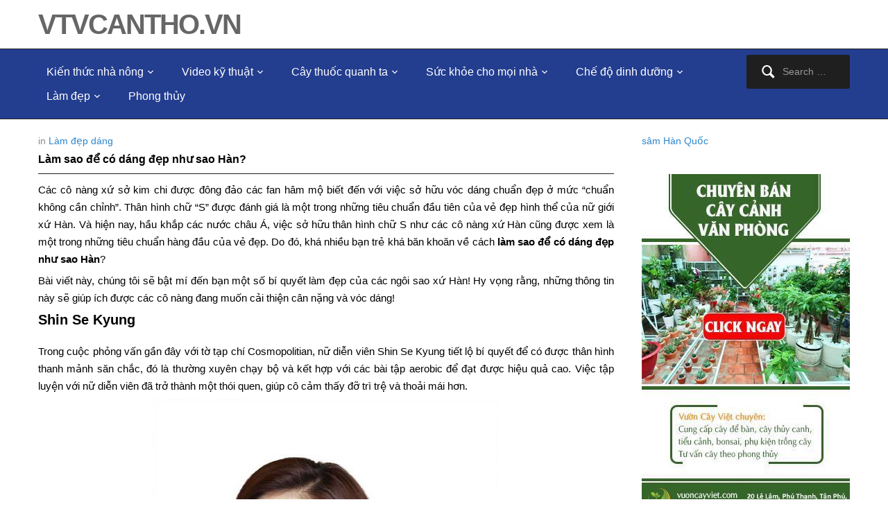

--- FILE ---
content_type: text/html; charset=UTF-8
request_url: https://vtvcantho.vn/lam-sao-de-co-dang-dep-nhu-sao-han-1003.html
body_size: 16293
content:
<!DOCTYPE html>
<html xmlns="http://www.w3.org/1999/xhtml" dir="ltr" lang="en-US"
	prefix="og: https://ogp.me/ns#" >
<head>
    <meta http-equiv="Content-Type" content="text/html; charset=UTF-8" />
   	<meta name="viewport" content="width=device-width, initial-scale=1.0" />

<meta name="google-site-verification" content="a0H0uHgKzwVXVk45S9qr0sWxZPTlfB_rs_PebKSW1SQ" />

<script>
  (function(i,s,o,g,r,a,m){i['GoogleAnalyticsObject']=r;i[r]=i[r]||function(){
  (i[r].q=i[r].q||[]).push(arguments)},i[r].l=1*new Date();a=s.createElement(o),
  m=s.getElementsByTagName(o)[0];a.async=1;a.src=g;m.parentNode.insertBefore(a,m)
  })(window,document,'script','https://www.google-analytics.com/analytics.js','ga');

  ga('create', 'UA-98799692-1', 'auto');
  ga('send', 'pageview');

</script>

	<link rel="pingback" href="https://vtvcantho.vn/xmlrpc.php" />

	<title>Làm sao để có dáng đẹp như sao Hàn? | vtvcantho.vn</title>

		<!-- All in One SEO 4.2.7.1 - aioseo.com -->
		<meta name="description" content="Làm sao để có dáng đẹp như sao Hàn là băn khoăn của nhiều chị em phụ nữ. Sở hữu thân hình chuẩn chữ S, vóc dáng thon thả là mơ ước của nhiều chị em. Vậy bí quyết là từ đâu, cùng khám phá nhé!" />
		<meta name="robots" content="max-image-preview:large" />
		<link rel="canonical" href="https://vtvcantho.vn/lam-sao-de-co-dang-dep-nhu-sao-han-1003.html" />
		<meta name="generator" content="All in One SEO (AIOSEO) 4.2.7.1 " />
		<meta property="og:locale" content="en_US" />
		<meta property="og:site_name" content="vtvcantho.vn |" />
		<meta property="og:type" content="article" />
		<meta property="og:title" content="Làm sao để có dáng đẹp như sao Hàn? | vtvcantho.vn" />
		<meta property="og:description" content="Làm sao để có dáng đẹp như sao Hàn là băn khoăn của nhiều chị em phụ nữ. Sở hữu thân hình chuẩn chữ S, vóc dáng thon thả là mơ ước của nhiều chị em. Vậy bí quyết là từ đâu, cùng khám phá nhé!" />
		<meta property="og:url" content="https://vtvcantho.vn/lam-sao-de-co-dang-dep-nhu-sao-han-1003.html" />
		<meta property="article:published_time" content="2017-05-08T02:56:05+00:00" />
		<meta property="article:modified_time" content="2017-05-08T03:09:27+00:00" />
		<meta name="twitter:card" content="summary" />
		<meta name="twitter:title" content="Làm sao để có dáng đẹp như sao Hàn? | vtvcantho.vn" />
		<meta name="twitter:description" content="Làm sao để có dáng đẹp như sao Hàn là băn khoăn của nhiều chị em phụ nữ. Sở hữu thân hình chuẩn chữ S, vóc dáng thon thả là mơ ước của nhiều chị em. Vậy bí quyết là từ đâu, cùng khám phá nhé!" />
		<meta name="google" content="nositelinkssearchbox" />
		<script type="application/ld+json" class="aioseo-schema">
			{"@context":"https:\/\/schema.org","@graph":[{"@type":"Article","@id":"https:\/\/vtvcantho.vn\/lam-sao-de-co-dang-dep-nhu-sao-han-1003.html#article","name":"L\u00e0m sao \u0111\u1ec3 c\u00f3 d\u00e1ng \u0111\u1eb9p nh\u01b0 sao H\u00e0n? | vtvcantho.vn","headline":"L\u00e0m sao \u0111\u1ec3 c\u00f3 d\u00e1ng \u0111\u1eb9p nh\u01b0 sao H\u00e0n?","author":{"@id":"https:\/\/vtvcantho.vn\/author\/admin#author"},"publisher":{"@id":"https:\/\/vtvcantho.vn\/#organization"},"image":{"@type":"ImageObject","url":"https:\/\/vtvcantho.vn\/wp-content\/uploads\/2017\/05\/lam-sao-de-co-dang-dep-nhu-sao-Han-5.jpg","width":500,"height":366,"caption":"B\u1ed9 m\u00f4n m\u00faa ba l\u00ea l\u00e0 b\u00ed quy\u1ebft gi\u00fap Kang So rang s\u1edf h\u1eefu v\u1ebb \u0111\u1eb9p r\u1ea1ng ng\u1eddi."},"datePublished":"2017-05-08T02:56:05+00:00","dateModified":"2017-05-08T03:09:27+00:00","inLanguage":"en-US","mainEntityOfPage":{"@id":"https:\/\/vtvcantho.vn\/lam-sao-de-co-dang-dep-nhu-sao-han-1003.html#webpage"},"isPartOf":{"@id":"https:\/\/vtvcantho.vn\/lam-sao-de-co-dang-dep-nhu-sao-han-1003.html#webpage"},"articleSection":"L\u00e0m \u0111\u1eb9p d\u00e1ng"},{"@type":"BreadcrumbList","@id":"https:\/\/vtvcantho.vn\/lam-sao-de-co-dang-dep-nhu-sao-han-1003.html#breadcrumblist","itemListElement":[{"@type":"ListItem","@id":"https:\/\/vtvcantho.vn\/#listItem","position":1,"item":{"@type":"WebPage","@id":"https:\/\/vtvcantho.vn\/","name":"Home","url":"https:\/\/vtvcantho.vn\/"}}]},{"@type":"Organization","@id":"https:\/\/vtvcantho.vn\/#organization","name":"vtvcantho.vn","url":"https:\/\/vtvcantho.vn\/"},{"@type":"WebPage","@id":"https:\/\/vtvcantho.vn\/lam-sao-de-co-dang-dep-nhu-sao-han-1003.html#webpage","url":"https:\/\/vtvcantho.vn\/lam-sao-de-co-dang-dep-nhu-sao-han-1003.html","name":"L\u00e0m sao \u0111\u1ec3 c\u00f3 d\u00e1ng \u0111\u1eb9p nh\u01b0 sao H\u00e0n? | vtvcantho.vn","description":"L\u00e0m sao \u0111\u1ec3 c\u00f3 d\u00e1ng \u0111\u1eb9p nh\u01b0 sao H\u00e0n l\u00e0 b\u0103n kho\u0103n c\u1ee7a nhi\u1ec1u ch\u1ecb em ph\u1ee5 n\u1eef. S\u1edf h\u1eefu th\u00e2n h\u00ecnh chu\u1ea9n ch\u1eef S, v\u00f3c d\u00e1ng thon th\u1ea3 l\u00e0 m\u01a1 \u01b0\u1edbc c\u1ee7a nhi\u1ec1u ch\u1ecb em. V\u1eady b\u00ed quy\u1ebft l\u00e0 t\u1eeb \u0111\u00e2u, c\u00f9ng kh\u00e1m ph\u00e1 nh\u00e9!","inLanguage":"en-US","isPartOf":{"@id":"https:\/\/vtvcantho.vn\/#website"},"breadcrumb":{"@id":"https:\/\/vtvcantho.vn\/lam-sao-de-co-dang-dep-nhu-sao-han-1003.html#breadcrumblist"},"author":"https:\/\/vtvcantho.vn\/author\/admin#author","creator":"https:\/\/vtvcantho.vn\/author\/admin#author","image":{"@type":"ImageObject","url":"https:\/\/vtvcantho.vn\/wp-content\/uploads\/2017\/05\/lam-sao-de-co-dang-dep-nhu-sao-Han-5.jpg","@id":"https:\/\/vtvcantho.vn\/#mainImage","width":500,"height":366,"caption":"B\u1ed9 m\u00f4n m\u00faa ba l\u00ea l\u00e0 b\u00ed quy\u1ebft gi\u00fap Kang So rang s\u1edf h\u1eefu v\u1ebb \u0111\u1eb9p r\u1ea1ng ng\u1eddi."},"primaryImageOfPage":{"@id":"https:\/\/vtvcantho.vn\/lam-sao-de-co-dang-dep-nhu-sao-han-1003.html#mainImage"},"datePublished":"2017-05-08T02:56:05+00:00","dateModified":"2017-05-08T03:09:27+00:00"},{"@type":"WebSite","@id":"https:\/\/vtvcantho.vn\/#website","url":"https:\/\/vtvcantho.vn\/","name":"vtvcantho.vn","inLanguage":"en-US","publisher":{"@id":"https:\/\/vtvcantho.vn\/#organization"}}]}
		</script>
		<!-- All in One SEO -->

<link rel='dns-prefetch' href='//fonts.googleapis.com' />
<link rel="alternate" type="application/rss+xml" title="vtvcantho.vn &raquo; Feed" href="https://vtvcantho.vn/feed" />
<link rel="alternate" type="application/rss+xml" title="vtvcantho.vn &raquo; Comments Feed" href="https://vtvcantho.vn/comments/feed" />
<link rel="alternate" type="application/rss+xml" title="vtvcantho.vn &raquo; Làm sao để có dáng đẹp như sao Hàn? Comments Feed" href="https://vtvcantho.vn/lam-sao-de-co-dang-dep-nhu-sao-han-1003.html/feed" />
<script type="text/javascript">
window._wpemojiSettings = {"baseUrl":"https:\/\/s.w.org\/images\/core\/emoji\/14.0.0\/72x72\/","ext":".png","svgUrl":"https:\/\/s.w.org\/images\/core\/emoji\/14.0.0\/svg\/","svgExt":".svg","source":{"concatemoji":"https:\/\/vtvcantho.vn\/wp-includes\/js\/wp-emoji-release.min.js?ver=6.1.9"}};
/*! This file is auto-generated */
!function(e,a,t){var n,r,o,i=a.createElement("canvas"),p=i.getContext&&i.getContext("2d");function s(e,t){var a=String.fromCharCode,e=(p.clearRect(0,0,i.width,i.height),p.fillText(a.apply(this,e),0,0),i.toDataURL());return p.clearRect(0,0,i.width,i.height),p.fillText(a.apply(this,t),0,0),e===i.toDataURL()}function c(e){var t=a.createElement("script");t.src=e,t.defer=t.type="text/javascript",a.getElementsByTagName("head")[0].appendChild(t)}for(o=Array("flag","emoji"),t.supports={everything:!0,everythingExceptFlag:!0},r=0;r<o.length;r++)t.supports[o[r]]=function(e){if(p&&p.fillText)switch(p.textBaseline="top",p.font="600 32px Arial",e){case"flag":return s([127987,65039,8205,9895,65039],[127987,65039,8203,9895,65039])?!1:!s([55356,56826,55356,56819],[55356,56826,8203,55356,56819])&&!s([55356,57332,56128,56423,56128,56418,56128,56421,56128,56430,56128,56423,56128,56447],[55356,57332,8203,56128,56423,8203,56128,56418,8203,56128,56421,8203,56128,56430,8203,56128,56423,8203,56128,56447]);case"emoji":return!s([129777,127995,8205,129778,127999],[129777,127995,8203,129778,127999])}return!1}(o[r]),t.supports.everything=t.supports.everything&&t.supports[o[r]],"flag"!==o[r]&&(t.supports.everythingExceptFlag=t.supports.everythingExceptFlag&&t.supports[o[r]]);t.supports.everythingExceptFlag=t.supports.everythingExceptFlag&&!t.supports.flag,t.DOMReady=!1,t.readyCallback=function(){t.DOMReady=!0},t.supports.everything||(n=function(){t.readyCallback()},a.addEventListener?(a.addEventListener("DOMContentLoaded",n,!1),e.addEventListener("load",n,!1)):(e.attachEvent("onload",n),a.attachEvent("onreadystatechange",function(){"complete"===a.readyState&&t.readyCallback()})),(e=t.source||{}).concatemoji?c(e.concatemoji):e.wpemoji&&e.twemoji&&(c(e.twemoji),c(e.wpemoji)))}(window,document,window._wpemojiSettings);
</script>
<style type="text/css">
img.wp-smiley,
img.emoji {
	display: inline !important;
	border: none !important;
	box-shadow: none !important;
	height: 1em !important;
	width: 1em !important;
	margin: 0 0.07em !important;
	vertical-align: -0.1em !important;
	background: none !important;
	padding: 0 !important;
}
</style>
	<link rel='stylesheet' id='wp-block-library-css' href='https://vtvcantho.vn/wp-includes/css/dist/block-library/style.min.css?ver=6.1.9' type='text/css' media='all' />
<link rel='stylesheet' id='wpzoom-social-icons-block-style-css' href='https://vtvcantho.vn/wp-content/plugins/social-icons-widget-by-wpzoom/block/dist/style-wpzoom-social-icons.css?ver=4.2.9' type='text/css' media='all' />
<link rel='stylesheet' id='classic-theme-styles-css' href='https://vtvcantho.vn/wp-includes/css/classic-themes.min.css?ver=1' type='text/css' media='all' />
<style id='global-styles-inline-css' type='text/css'>
body{--wp--preset--color--black: #000000;--wp--preset--color--cyan-bluish-gray: #abb8c3;--wp--preset--color--white: #ffffff;--wp--preset--color--pale-pink: #f78da7;--wp--preset--color--vivid-red: #cf2e2e;--wp--preset--color--luminous-vivid-orange: #ff6900;--wp--preset--color--luminous-vivid-amber: #fcb900;--wp--preset--color--light-green-cyan: #7bdcb5;--wp--preset--color--vivid-green-cyan: #00d084;--wp--preset--color--pale-cyan-blue: #8ed1fc;--wp--preset--color--vivid-cyan-blue: #0693e3;--wp--preset--color--vivid-purple: #9b51e0;--wp--preset--gradient--vivid-cyan-blue-to-vivid-purple: linear-gradient(135deg,rgba(6,147,227,1) 0%,rgb(155,81,224) 100%);--wp--preset--gradient--light-green-cyan-to-vivid-green-cyan: linear-gradient(135deg,rgb(122,220,180) 0%,rgb(0,208,130) 100%);--wp--preset--gradient--luminous-vivid-amber-to-luminous-vivid-orange: linear-gradient(135deg,rgba(252,185,0,1) 0%,rgba(255,105,0,1) 100%);--wp--preset--gradient--luminous-vivid-orange-to-vivid-red: linear-gradient(135deg,rgba(255,105,0,1) 0%,rgb(207,46,46) 100%);--wp--preset--gradient--very-light-gray-to-cyan-bluish-gray: linear-gradient(135deg,rgb(238,238,238) 0%,rgb(169,184,195) 100%);--wp--preset--gradient--cool-to-warm-spectrum: linear-gradient(135deg,rgb(74,234,220) 0%,rgb(151,120,209) 20%,rgb(207,42,186) 40%,rgb(238,44,130) 60%,rgb(251,105,98) 80%,rgb(254,248,76) 100%);--wp--preset--gradient--blush-light-purple: linear-gradient(135deg,rgb(255,206,236) 0%,rgb(152,150,240) 100%);--wp--preset--gradient--blush-bordeaux: linear-gradient(135deg,rgb(254,205,165) 0%,rgb(254,45,45) 50%,rgb(107,0,62) 100%);--wp--preset--gradient--luminous-dusk: linear-gradient(135deg,rgb(255,203,112) 0%,rgb(199,81,192) 50%,rgb(65,88,208) 100%);--wp--preset--gradient--pale-ocean: linear-gradient(135deg,rgb(255,245,203) 0%,rgb(182,227,212) 50%,rgb(51,167,181) 100%);--wp--preset--gradient--electric-grass: linear-gradient(135deg,rgb(202,248,128) 0%,rgb(113,206,126) 100%);--wp--preset--gradient--midnight: linear-gradient(135deg,rgb(2,3,129) 0%,rgb(40,116,252) 100%);--wp--preset--duotone--dark-grayscale: url('#wp-duotone-dark-grayscale');--wp--preset--duotone--grayscale: url('#wp-duotone-grayscale');--wp--preset--duotone--purple-yellow: url('#wp-duotone-purple-yellow');--wp--preset--duotone--blue-red: url('#wp-duotone-blue-red');--wp--preset--duotone--midnight: url('#wp-duotone-midnight');--wp--preset--duotone--magenta-yellow: url('#wp-duotone-magenta-yellow');--wp--preset--duotone--purple-green: url('#wp-duotone-purple-green');--wp--preset--duotone--blue-orange: url('#wp-duotone-blue-orange');--wp--preset--font-size--small: 13px;--wp--preset--font-size--medium: 20px;--wp--preset--font-size--large: 36px;--wp--preset--font-size--x-large: 42px;--wp--preset--spacing--20: 0.44rem;--wp--preset--spacing--30: 0.67rem;--wp--preset--spacing--40: 1rem;--wp--preset--spacing--50: 1.5rem;--wp--preset--spacing--60: 2.25rem;--wp--preset--spacing--70: 3.38rem;--wp--preset--spacing--80: 5.06rem;}:where(.is-layout-flex){gap: 0.5em;}body .is-layout-flow > .alignleft{float: left;margin-inline-start: 0;margin-inline-end: 2em;}body .is-layout-flow > .alignright{float: right;margin-inline-start: 2em;margin-inline-end: 0;}body .is-layout-flow > .aligncenter{margin-left: auto !important;margin-right: auto !important;}body .is-layout-constrained > .alignleft{float: left;margin-inline-start: 0;margin-inline-end: 2em;}body .is-layout-constrained > .alignright{float: right;margin-inline-start: 2em;margin-inline-end: 0;}body .is-layout-constrained > .aligncenter{margin-left: auto !important;margin-right: auto !important;}body .is-layout-constrained > :where(:not(.alignleft):not(.alignright):not(.alignfull)){max-width: var(--wp--style--global--content-size);margin-left: auto !important;margin-right: auto !important;}body .is-layout-constrained > .alignwide{max-width: var(--wp--style--global--wide-size);}body .is-layout-flex{display: flex;}body .is-layout-flex{flex-wrap: wrap;align-items: center;}body .is-layout-flex > *{margin: 0;}:where(.wp-block-columns.is-layout-flex){gap: 2em;}.has-black-color{color: var(--wp--preset--color--black) !important;}.has-cyan-bluish-gray-color{color: var(--wp--preset--color--cyan-bluish-gray) !important;}.has-white-color{color: var(--wp--preset--color--white) !important;}.has-pale-pink-color{color: var(--wp--preset--color--pale-pink) !important;}.has-vivid-red-color{color: var(--wp--preset--color--vivid-red) !important;}.has-luminous-vivid-orange-color{color: var(--wp--preset--color--luminous-vivid-orange) !important;}.has-luminous-vivid-amber-color{color: var(--wp--preset--color--luminous-vivid-amber) !important;}.has-light-green-cyan-color{color: var(--wp--preset--color--light-green-cyan) !important;}.has-vivid-green-cyan-color{color: var(--wp--preset--color--vivid-green-cyan) !important;}.has-pale-cyan-blue-color{color: var(--wp--preset--color--pale-cyan-blue) !important;}.has-vivid-cyan-blue-color{color: var(--wp--preset--color--vivid-cyan-blue) !important;}.has-vivid-purple-color{color: var(--wp--preset--color--vivid-purple) !important;}.has-black-background-color{background-color: var(--wp--preset--color--black) !important;}.has-cyan-bluish-gray-background-color{background-color: var(--wp--preset--color--cyan-bluish-gray) !important;}.has-white-background-color{background-color: var(--wp--preset--color--white) !important;}.has-pale-pink-background-color{background-color: var(--wp--preset--color--pale-pink) !important;}.has-vivid-red-background-color{background-color: var(--wp--preset--color--vivid-red) !important;}.has-luminous-vivid-orange-background-color{background-color: var(--wp--preset--color--luminous-vivid-orange) !important;}.has-luminous-vivid-amber-background-color{background-color: var(--wp--preset--color--luminous-vivid-amber) !important;}.has-light-green-cyan-background-color{background-color: var(--wp--preset--color--light-green-cyan) !important;}.has-vivid-green-cyan-background-color{background-color: var(--wp--preset--color--vivid-green-cyan) !important;}.has-pale-cyan-blue-background-color{background-color: var(--wp--preset--color--pale-cyan-blue) !important;}.has-vivid-cyan-blue-background-color{background-color: var(--wp--preset--color--vivid-cyan-blue) !important;}.has-vivid-purple-background-color{background-color: var(--wp--preset--color--vivid-purple) !important;}.has-black-border-color{border-color: var(--wp--preset--color--black) !important;}.has-cyan-bluish-gray-border-color{border-color: var(--wp--preset--color--cyan-bluish-gray) !important;}.has-white-border-color{border-color: var(--wp--preset--color--white) !important;}.has-pale-pink-border-color{border-color: var(--wp--preset--color--pale-pink) !important;}.has-vivid-red-border-color{border-color: var(--wp--preset--color--vivid-red) !important;}.has-luminous-vivid-orange-border-color{border-color: var(--wp--preset--color--luminous-vivid-orange) !important;}.has-luminous-vivid-amber-border-color{border-color: var(--wp--preset--color--luminous-vivid-amber) !important;}.has-light-green-cyan-border-color{border-color: var(--wp--preset--color--light-green-cyan) !important;}.has-vivid-green-cyan-border-color{border-color: var(--wp--preset--color--vivid-green-cyan) !important;}.has-pale-cyan-blue-border-color{border-color: var(--wp--preset--color--pale-cyan-blue) !important;}.has-vivid-cyan-blue-border-color{border-color: var(--wp--preset--color--vivid-cyan-blue) !important;}.has-vivid-purple-border-color{border-color: var(--wp--preset--color--vivid-purple) !important;}.has-vivid-cyan-blue-to-vivid-purple-gradient-background{background: var(--wp--preset--gradient--vivid-cyan-blue-to-vivid-purple) !important;}.has-light-green-cyan-to-vivid-green-cyan-gradient-background{background: var(--wp--preset--gradient--light-green-cyan-to-vivid-green-cyan) !important;}.has-luminous-vivid-amber-to-luminous-vivid-orange-gradient-background{background: var(--wp--preset--gradient--luminous-vivid-amber-to-luminous-vivid-orange) !important;}.has-luminous-vivid-orange-to-vivid-red-gradient-background{background: var(--wp--preset--gradient--luminous-vivid-orange-to-vivid-red) !important;}.has-very-light-gray-to-cyan-bluish-gray-gradient-background{background: var(--wp--preset--gradient--very-light-gray-to-cyan-bluish-gray) !important;}.has-cool-to-warm-spectrum-gradient-background{background: var(--wp--preset--gradient--cool-to-warm-spectrum) !important;}.has-blush-light-purple-gradient-background{background: var(--wp--preset--gradient--blush-light-purple) !important;}.has-blush-bordeaux-gradient-background{background: var(--wp--preset--gradient--blush-bordeaux) !important;}.has-luminous-dusk-gradient-background{background: var(--wp--preset--gradient--luminous-dusk) !important;}.has-pale-ocean-gradient-background{background: var(--wp--preset--gradient--pale-ocean) !important;}.has-electric-grass-gradient-background{background: var(--wp--preset--gradient--electric-grass) !important;}.has-midnight-gradient-background{background: var(--wp--preset--gradient--midnight) !important;}.has-small-font-size{font-size: var(--wp--preset--font-size--small) !important;}.has-medium-font-size{font-size: var(--wp--preset--font-size--medium) !important;}.has-large-font-size{font-size: var(--wp--preset--font-size--large) !important;}.has-x-large-font-size{font-size: var(--wp--preset--font-size--x-large) !important;}
.wp-block-navigation a:where(:not(.wp-element-button)){color: inherit;}
:where(.wp-block-columns.is-layout-flex){gap: 2em;}
.wp-block-pullquote{font-size: 1.5em;line-height: 1.6;}
</style>
<link rel='stylesheet' id='crp-style-rounded-thumbs-css' href='https://vtvcantho.vn/wp-content/plugins/contextual-related-posts/css/rounded-thumbs.min.css?ver=3.2.3' type='text/css' media='all' />
<style id='crp-style-rounded-thumbs-inline-css' type='text/css'>

			.crp_related.crp-rounded-thumbs a {
			  width: 150px;
			  height: 150px;
			  text-decoration: none;
			}
			.crp_related.crp-rounded-thumbs img {
			  max-width: 150px;
			  margin: auto;
			}
			.crp_related.crp-rounded-thumbs .crp_title {
			  width: 100%;
			}
			
</style>
<link rel='stylesheet' id='wordpress-popular-posts-css-css' href='https://vtvcantho.vn/wp-content/plugins/wordpress-popular-posts/assets/css/wpp.css?ver=6.0.5' type='text/css' media='all' />
<link rel='stylesheet' id='wpz-shortcodes-css' href='https://vtvcantho.vn/wp-content/themes/videozoom/functions/wpzoom/assets/css/shortcodes.css?ver=6.1.9' type='text/css' media='all' />
<link rel='stylesheet' id='zoom-font-awesome-css' href='https://vtvcantho.vn/wp-content/themes/videozoom/functions/wpzoom/assets/css/font-awesome.min.css?ver=6.1.9' type='text/css' media='all' />
<link rel='stylesheet' id='videozoom-style-css' href='https://vtvcantho.vn/wp-content/themes/videozoom/style.css?ver=6.1.9' type='text/css' media='all' />
<link rel='stylesheet' id='media-queries-css' href='https://vtvcantho.vn/wp-content/themes/videozoom/css/media-queries.css?ver=4.0.7' type='text/css' media='all' />
<link rel='stylesheet' id='dashicons-css' href='https://vtvcantho.vn/wp-includes/css/dashicons.min.css?ver=6.1.9' type='text/css' media='all' />
<link rel='stylesheet' id='google-fonts-css' href='https://fonts.googleapis.com/css?family=Ropa+Sans%7COpen+Sans%3A400%2C600%2C700&#038;ver=6.1.9' type='text/css' media='all' />
<link rel='stylesheet' id='wpzoom-social-icons-socicon-css' href='https://vtvcantho.vn/wp-content/plugins/social-icons-widget-by-wpzoom/assets/css/wpzoom-socicon.css?ver=1668214828' type='text/css' media='all' />
<link rel='stylesheet' id='wpzoom-social-icons-genericons-css' href='https://vtvcantho.vn/wp-content/plugins/social-icons-widget-by-wpzoom/assets/css/genericons.css?ver=1668214828' type='text/css' media='all' />
<link rel='stylesheet' id='wpzoom-social-icons-academicons-css' href='https://vtvcantho.vn/wp-content/plugins/social-icons-widget-by-wpzoom/assets/css/academicons.min.css?ver=1668214828' type='text/css' media='all' />
<link rel='stylesheet' id='wpzoom-social-icons-font-awesome-3-css' href='https://vtvcantho.vn/wp-content/plugins/social-icons-widget-by-wpzoom/assets/css/font-awesome-3.min.css?ver=1668214828' type='text/css' media='all' />
<link rel='stylesheet' id='wpzoom-social-icons-styles-css' href='https://vtvcantho.vn/wp-content/plugins/social-icons-widget-by-wpzoom/assets/css/wpzoom-social-icons-styles.css?ver=1668214828' type='text/css' media='all' />
<link rel='stylesheet' id='wzslider-css' href='https://vtvcantho.vn/wp-content/themes/videozoom/functions/wpzoom/assets/css/wzslider.css?ver=6.1.9' type='text/css' media='all' />
<link rel='stylesheet' id='wpzoom-theme-css' href='https://vtvcantho.vn/wp-content/themes/videozoom/styles/dark.css?ver=6.1.9' type='text/css' media='all' />
<link rel='stylesheet' id='wpzoom-custom-css' href='https://vtvcantho.vn/wp-content/themes/videozoom/custom.css?ver=6.1.9' type='text/css' media='all' />
<link rel='preload' as='font'  id='wpzoom-social-icons-font-academicons-ttf-css' href='https://vtvcantho.vn/wp-content/plugins/social-icons-widget-by-wpzoom/assets/font/academicons.ttf?v=1.9.2'  type='font/ttf' crossorigin />
<link rel='preload' as='font'  id='wpzoom-social-icons-font-academicons-woff-css' href='https://vtvcantho.vn/wp-content/plugins/social-icons-widget-by-wpzoom/assets/font/academicons.woff?v=1.9.2'  type='font/woff' crossorigin />
<link rel='preload' as='font'  id='wpzoom-social-icons-font-fontawesome-3-ttf-css' href='https://vtvcantho.vn/wp-content/plugins/social-icons-widget-by-wpzoom/assets/font/fontawesome-webfont.ttf?v=4.7.0'  type='font/ttf' crossorigin />
<link rel='preload' as='font'  id='wpzoom-social-icons-font-fontawesome-3-woff-css' href='https://vtvcantho.vn/wp-content/plugins/social-icons-widget-by-wpzoom/assets/font/fontawesome-webfont.woff?v=4.7.0'  type='font/woff' crossorigin />
<link rel='preload' as='font'  id='wpzoom-social-icons-font-fontawesome-3-woff2-css' href='https://vtvcantho.vn/wp-content/plugins/social-icons-widget-by-wpzoom/assets/font/fontawesome-webfont.woff2?v=4.7.0'  type='font/woff2' crossorigin />
<link rel='preload' as='font'  id='wpzoom-social-icons-font-genericons-ttf-css' href='https://vtvcantho.vn/wp-content/plugins/social-icons-widget-by-wpzoom/assets/font/Genericons.ttf'  type='font/ttf' crossorigin />
<link rel='preload' as='font'  id='wpzoom-social-icons-font-genericons-woff-css' href='https://vtvcantho.vn/wp-content/plugins/social-icons-widget-by-wpzoom/assets/font/Genericons.woff'  type='font/woff' crossorigin />
<link rel='preload' as='font'  id='wpzoom-social-icons-font-socicon-ttf-css' href='https://vtvcantho.vn/wp-content/plugins/social-icons-widget-by-wpzoom/assets/font/socicon.ttf?v=4.2.9'  type='font/ttf' crossorigin />
<link rel='preload' as='font'  id='wpzoom-social-icons-font-socicon-woff-css' href='https://vtvcantho.vn/wp-content/plugins/social-icons-widget-by-wpzoom/assets/font/socicon.woff?v=4.2.9'  type='font/woff' crossorigin />
<script type='text/javascript' src='https://vtvcantho.vn/wp-content/plugins/open-in-new-window-plugin/open_in_new_window_yes.js' id='oinw_vars-js'></script>
<script type='text/javascript' src='https://vtvcantho.vn/wp-content/plugins/open-in-new-window-plugin/open_in_new_window.js' id='oinw_methods-js'></script>
<script type='application/json' id='wpp-json'>
{"sampling_active":0,"sampling_rate":100,"ajax_url":"https:\/\/vtvcantho.vn\/wp-json\/wordpress-popular-posts\/v1\/popular-posts","api_url":"https:\/\/vtvcantho.vn\/wp-json\/wordpress-popular-posts","ID":1003,"token":"e263bd2eeb","lang":0,"debug":0}
</script>
<script type='text/javascript' src='https://vtvcantho.vn/wp-content/plugins/wordpress-popular-posts/assets/js/wpp.min.js?ver=6.0.5' id='wpp-js-js'></script>
<script type='text/javascript' src='https://vtvcantho.vn/wp-includes/js/jquery/jquery.min.js?ver=3.6.1' id='jquery-core-js'></script>
<script type='text/javascript' src='https://vtvcantho.vn/wp-includes/js/jquery/jquery-migrate.min.js?ver=3.3.2' id='jquery-migrate-js'></script>
<script type='text/javascript' src='https://vtvcantho.vn/wp-content/themes/videozoom/js/init.js?ver=6.1.9' id='wpzoom-init-js'></script>
<link rel="https://api.w.org/" href="https://vtvcantho.vn/wp-json/" /><link rel="alternate" type="application/json" href="https://vtvcantho.vn/wp-json/wp/v2/posts/1003" /><link rel="EditURI" type="application/rsd+xml" title="RSD" href="https://vtvcantho.vn/xmlrpc.php?rsd" />
<link rel="wlwmanifest" type="application/wlwmanifest+xml" href="https://vtvcantho.vn/wp-includes/wlwmanifest.xml" />
<meta name="generator" content="WordPress 6.1.9" />
<link rel='shortlink' href='https://vtvcantho.vn/?p=1003' />
<link rel="alternate" type="application/json+oembed" href="https://vtvcantho.vn/wp-json/oembed/1.0/embed?url=https%3A%2F%2Fvtvcantho.vn%2Flam-sao-de-co-dang-dep-nhu-sao-han-1003.html" />
<link rel="alternate" type="text/xml+oembed" href="https://vtvcantho.vn/wp-json/oembed/1.0/embed?url=https%3A%2F%2Fvtvcantho.vn%2Flam-sao-de-co-dang-dep-nhu-sao-han-1003.html&#038;format=xml" />
            <style id="wpp-loading-animation-styles">@-webkit-keyframes bgslide{from{background-position-x:0}to{background-position-x:-200%}}@keyframes bgslide{from{background-position-x:0}to{background-position-x:-200%}}.wpp-widget-placeholder,.wpp-widget-block-placeholder{margin:0 auto;width:60px;height:3px;background:#dd3737;background:linear-gradient(90deg,#dd3737 0%,#571313 10%,#dd3737 100%);background-size:200% auto;border-radius:3px;-webkit-animation:bgslide 1s infinite linear;animation:bgslide 1s infinite linear}</style>
            <!-- WPZOOM Theme / Framework -->
<meta name="generator" content="Videozoom 4.0.7" />
<meta name="generator" content="WPZOOM Framework 1.6.0" />
<style type="text/css"></style>
</head>

<body class="post-template-default single single-post postid-1003 single-format-standard">

<div class="main-wrap">

    <header class="site-header">

    	


    	<div class="inner-wrap">


    		<div class="navbar-brand">
    		    <h1>
    		    <a href="https://vtvcantho.vn" title="">
    		        vtvcantho.vn    		    </a>

    		    </h1>    		</div><!-- .navbar-brand -->



    		
    		<div class="clear"></div>


    	</div>


    	<nav class="main-navbar" role="navigation">
            <div class="inner-wrap">

    	        <div class="navbar-search">
    	           <form role="search" method="get" class="search-form" action="https://vtvcantho.vn/">
				<label>
					<span class="screen-reader-text">Search for:</span>
					<input type="search" class="search-field" placeholder="Search &hellip;" value="" name="s" />
				</label>
				<input type="submit" class="search-submit" value="Search" />
			</form>    	        </div>

                <div class="navbar-header">

                  
                        <a class="navbar-toggle" href="#menu-main-slide">
                            <span class="icon-bar"></span>
                            <span class="icon-bar"></span>
                            <span class="icon-bar"></span>
                        </a>


                        <div id="menu-main-slide" class="menu-main-menu-container"><ul id="menu-main-menu" class="menu"><li id="menu-item-14" class="menu-item menu-item-type-taxonomy menu-item-object-category menu-item-has-children menu-item-14"><a href="https://vtvcantho.vn/kien-thuc-nha-nong">Kiến thức nhà nông</a>
<ul class="sub-menu">
	<li id="menu-item-17" class="menu-item menu-item-type-taxonomy menu-item-object-category menu-item-17"><a href="https://vtvcantho.vn/kien-thuc-nha-nong/trong-trot">Trồng trọt</a></li>
	<li id="menu-item-15" class="menu-item menu-item-type-taxonomy menu-item-object-category menu-item-15"><a href="https://vtvcantho.vn/kien-thuc-nha-nong/chan-nuoi">Chăn nuôi</a></li>
	<li id="menu-item-16" class="menu-item menu-item-type-taxonomy menu-item-object-category menu-item-16"><a href="https://vtvcantho.vn/kien-thuc-nha-nong/hoa-cay-kieng">Hoa, Cây kiểng</a></li>
</ul>
</li>
<li id="menu-item-18" class="menu-item menu-item-type-taxonomy menu-item-object-category menu-item-has-children menu-item-18"><a href="https://vtvcantho.vn/video-ky-thuat">Video kỹ thuật</a>
<ul class="sub-menu">
	<li id="menu-item-20" class="menu-item menu-item-type-taxonomy menu-item-object-category menu-item-20"><a href="https://vtvcantho.vn/video-ky-thuat/ky-thuat-trong">Kỹ thuật trồng</a></li>
	<li id="menu-item-19" class="menu-item menu-item-type-taxonomy menu-item-object-category menu-item-19"><a href="https://vtvcantho.vn/video-ky-thuat/ky-thuat-chan-nuoi">Kỹ thuật chăn nuôi</a></li>
</ul>
</li>
<li id="menu-item-21" class="menu-item menu-item-type-taxonomy menu-item-object-category menu-item-has-children menu-item-21"><a href="https://vtvcantho.vn/cay-thuoc-quanh-ta">Cây thuốc quanh ta</a>
<ul class="sub-menu">
	<li id="menu-item-24" class="menu-item menu-item-type-taxonomy menu-item-object-category menu-item-24"><a href="https://vtvcantho.vn/cay-thuoc-quanh-ta/thuoc-trong-vuon-nha">Thuốc trong vườn nhà</a></li>
	<li id="menu-item-23" class="menu-item menu-item-type-taxonomy menu-item-object-category menu-item-23"><a href="https://vtvcantho.vn/cay-thuoc-quanh-ta/mon-an-bai-thuoc">Món ăn bài thuốc</a></li>
	<li id="menu-item-22" class="menu-item menu-item-type-taxonomy menu-item-object-category menu-item-22"><a href="https://vtvcantho.vn/cay-thuoc-quanh-ta/cach-trong-cay-duoc-lieu">Cách trồng cây dược liệu</a></li>
</ul>
</li>
<li id="menu-item-25" class="menu-item menu-item-type-taxonomy menu-item-object-category menu-item-has-children menu-item-25"><a href="https://vtvcantho.vn/suc-khoe-cho-moi-nha">Sức khỏe cho mọi nhà</a>
<ul class="sub-menu">
	<li id="menu-item-26" class="menu-item menu-item-type-taxonomy menu-item-object-category menu-item-26"><a href="https://vtvcantho.vn/suc-khoe-cho-moi-nha/benh-thuong-gap">Bệnh thường gặp</a></li>
	<li id="menu-item-30" class="menu-item menu-item-type-taxonomy menu-item-object-category menu-item-30"><a href="https://vtvcantho.vn/suc-khoe-cho-moi-nha/suc-khoe-tre-em">Sức khỏe trẻ em</a></li>
	<li id="menu-item-29" class="menu-item menu-item-type-taxonomy menu-item-object-category menu-item-29"><a href="https://vtvcantho.vn/suc-khoe-cho-moi-nha/suc-khoe-phu-nu">Sức khỏe phụ nữ</a></li>
	<li id="menu-item-27" class="menu-item menu-item-type-taxonomy menu-item-object-category menu-item-27"><a href="https://vtvcantho.vn/suc-khoe-cho-moi-nha/suc-khoe-nam-gioi">Sức khỏe nam giới</a></li>
	<li id="menu-item-28" class="menu-item menu-item-type-taxonomy menu-item-object-category menu-item-28"><a href="https://vtvcantho.vn/suc-khoe-cho-moi-nha/suc-khoe-nguoi-gia">Sức khỏe người già</a></li>
</ul>
</li>
<li id="menu-item-31" class="menu-item menu-item-type-taxonomy menu-item-object-category menu-item-has-children menu-item-31"><a href="https://vtvcantho.vn/che-do-dinh-duong">Chế độ dinh dưỡng</a>
<ul class="sub-menu">
	<li id="menu-item-33" class="menu-item menu-item-type-taxonomy menu-item-object-category menu-item-33"><a href="https://vtvcantho.vn/che-do-dinh-duong/dinh-duong-cho-be">Dinh dưỡng cho bé</a></li>
	<li id="menu-item-34" class="menu-item menu-item-type-taxonomy menu-item-object-category menu-item-34"><a href="https://vtvcantho.vn/che-do-dinh-duong/dinh-duong-cho-me">Dinh dưỡng cho mẹ</a></li>
	<li id="menu-item-35" class="menu-item menu-item-type-taxonomy menu-item-object-category menu-item-35"><a href="https://vtvcantho.vn/che-do-dinh-duong/dinh-duong-cho-nguoi-gia">Dinh dưỡng cho người già</a></li>
	<li id="menu-item-32" class="menu-item menu-item-type-taxonomy menu-item-object-category menu-item-32"><a href="https://vtvcantho.vn/che-do-dinh-duong/cam-nang-dinh-duong">Cẩm nang dinh dưỡng</a></li>
</ul>
</li>
<li id="menu-item-36" class="menu-item menu-item-type-taxonomy menu-item-object-category current-post-ancestor menu-item-has-children menu-item-36"><a href="https://vtvcantho.vn/lam-dep">Làm đẹp</a>
<ul class="sub-menu">
	<li id="menu-item-38" class="menu-item menu-item-type-taxonomy menu-item-object-category menu-item-38"><a href="https://vtvcantho.vn/lam-dep/lam-dep-da">Làm đẹp da</a></li>
	<li id="menu-item-39" class="menu-item menu-item-type-taxonomy menu-item-object-category current-post-ancestor current-menu-parent current-post-parent menu-item-39"><a href="https://vtvcantho.vn/lam-dep/lam-dep-dang">Làm đẹp dáng</a></li>
	<li id="menu-item-40" class="menu-item menu-item-type-taxonomy menu-item-object-category menu-item-40"><a href="https://vtvcantho.vn/lam-dep/lam-dep-toc">Làm đẹp tóc</a></li>
	<li id="menu-item-41" class="menu-item menu-item-type-taxonomy menu-item-object-category menu-item-41"><a href="https://vtvcantho.vn/lam-dep/mac-dep">Mặc đẹp</a></li>
	<li id="menu-item-37" class="menu-item menu-item-type-taxonomy menu-item-object-category menu-item-37"><a href="https://vtvcantho.vn/lam-dep/cach-trang-diem">Cách trang điểm</a></li>
</ul>
</li>
<li id="menu-item-10096" class="menu-item menu-item-type-taxonomy menu-item-object-category menu-item-10096"><a href="https://vtvcantho.vn/phong-thuy">Phong thủy</a></li>
</ul></div>
                </div>

                <div id="navbar-main">

                    <div class="menu-main-menu-container"><ul id="menu-main-menu-1" class="nav navbar-nav dropdown sf-menu"><li class="menu-item menu-item-type-taxonomy menu-item-object-category menu-item-has-children menu-item-14"><a href="https://vtvcantho.vn/kien-thuc-nha-nong">Kiến thức nhà nông</a>
<ul class="sub-menu">
	<li class="menu-item menu-item-type-taxonomy menu-item-object-category menu-item-17"><a href="https://vtvcantho.vn/kien-thuc-nha-nong/trong-trot">Trồng trọt</a></li>
	<li class="menu-item menu-item-type-taxonomy menu-item-object-category menu-item-15"><a href="https://vtvcantho.vn/kien-thuc-nha-nong/chan-nuoi">Chăn nuôi</a></li>
	<li class="menu-item menu-item-type-taxonomy menu-item-object-category menu-item-16"><a href="https://vtvcantho.vn/kien-thuc-nha-nong/hoa-cay-kieng">Hoa, Cây kiểng</a></li>
</ul>
</li>
<li class="menu-item menu-item-type-taxonomy menu-item-object-category menu-item-has-children menu-item-18"><a href="https://vtvcantho.vn/video-ky-thuat">Video kỹ thuật</a>
<ul class="sub-menu">
	<li class="menu-item menu-item-type-taxonomy menu-item-object-category menu-item-20"><a href="https://vtvcantho.vn/video-ky-thuat/ky-thuat-trong">Kỹ thuật trồng</a></li>
	<li class="menu-item menu-item-type-taxonomy menu-item-object-category menu-item-19"><a href="https://vtvcantho.vn/video-ky-thuat/ky-thuat-chan-nuoi">Kỹ thuật chăn nuôi</a></li>
</ul>
</li>
<li class="menu-item menu-item-type-taxonomy menu-item-object-category menu-item-has-children menu-item-21"><a href="https://vtvcantho.vn/cay-thuoc-quanh-ta">Cây thuốc quanh ta</a>
<ul class="sub-menu">
	<li class="menu-item menu-item-type-taxonomy menu-item-object-category menu-item-24"><a href="https://vtvcantho.vn/cay-thuoc-quanh-ta/thuoc-trong-vuon-nha">Thuốc trong vườn nhà</a></li>
	<li class="menu-item menu-item-type-taxonomy menu-item-object-category menu-item-23"><a href="https://vtvcantho.vn/cay-thuoc-quanh-ta/mon-an-bai-thuoc">Món ăn bài thuốc</a></li>
	<li class="menu-item menu-item-type-taxonomy menu-item-object-category menu-item-22"><a href="https://vtvcantho.vn/cay-thuoc-quanh-ta/cach-trong-cay-duoc-lieu">Cách trồng cây dược liệu</a></li>
</ul>
</li>
<li class="menu-item menu-item-type-taxonomy menu-item-object-category menu-item-has-children menu-item-25"><a href="https://vtvcantho.vn/suc-khoe-cho-moi-nha">Sức khỏe cho mọi nhà</a>
<ul class="sub-menu">
	<li class="menu-item menu-item-type-taxonomy menu-item-object-category menu-item-26"><a href="https://vtvcantho.vn/suc-khoe-cho-moi-nha/benh-thuong-gap">Bệnh thường gặp</a></li>
	<li class="menu-item menu-item-type-taxonomy menu-item-object-category menu-item-30"><a href="https://vtvcantho.vn/suc-khoe-cho-moi-nha/suc-khoe-tre-em">Sức khỏe trẻ em</a></li>
	<li class="menu-item menu-item-type-taxonomy menu-item-object-category menu-item-29"><a href="https://vtvcantho.vn/suc-khoe-cho-moi-nha/suc-khoe-phu-nu">Sức khỏe phụ nữ</a></li>
	<li class="menu-item menu-item-type-taxonomy menu-item-object-category menu-item-27"><a href="https://vtvcantho.vn/suc-khoe-cho-moi-nha/suc-khoe-nam-gioi">Sức khỏe nam giới</a></li>
	<li class="menu-item menu-item-type-taxonomy menu-item-object-category menu-item-28"><a href="https://vtvcantho.vn/suc-khoe-cho-moi-nha/suc-khoe-nguoi-gia">Sức khỏe người già</a></li>
</ul>
</li>
<li class="menu-item menu-item-type-taxonomy menu-item-object-category menu-item-has-children menu-item-31"><a href="https://vtvcantho.vn/che-do-dinh-duong">Chế độ dinh dưỡng</a>
<ul class="sub-menu">
	<li class="menu-item menu-item-type-taxonomy menu-item-object-category menu-item-33"><a href="https://vtvcantho.vn/che-do-dinh-duong/dinh-duong-cho-be">Dinh dưỡng cho bé</a></li>
	<li class="menu-item menu-item-type-taxonomy menu-item-object-category menu-item-34"><a href="https://vtvcantho.vn/che-do-dinh-duong/dinh-duong-cho-me">Dinh dưỡng cho mẹ</a></li>
	<li class="menu-item menu-item-type-taxonomy menu-item-object-category menu-item-35"><a href="https://vtvcantho.vn/che-do-dinh-duong/dinh-duong-cho-nguoi-gia">Dinh dưỡng cho người già</a></li>
	<li class="menu-item menu-item-type-taxonomy menu-item-object-category menu-item-32"><a href="https://vtvcantho.vn/che-do-dinh-duong/cam-nang-dinh-duong">Cẩm nang dinh dưỡng</a></li>
</ul>
</li>
<li class="menu-item menu-item-type-taxonomy menu-item-object-category current-post-ancestor menu-item-has-children menu-item-36"><a href="https://vtvcantho.vn/lam-dep">Làm đẹp</a>
<ul class="sub-menu">
	<li class="menu-item menu-item-type-taxonomy menu-item-object-category menu-item-38"><a href="https://vtvcantho.vn/lam-dep/lam-dep-da">Làm đẹp da</a></li>
	<li class="menu-item menu-item-type-taxonomy menu-item-object-category current-post-ancestor current-menu-parent current-post-parent menu-item-39"><a href="https://vtvcantho.vn/lam-dep/lam-dep-dang">Làm đẹp dáng</a></li>
	<li class="menu-item menu-item-type-taxonomy menu-item-object-category menu-item-40"><a href="https://vtvcantho.vn/lam-dep/lam-dep-toc">Làm đẹp tóc</a></li>
	<li class="menu-item menu-item-type-taxonomy menu-item-object-category menu-item-41"><a href="https://vtvcantho.vn/lam-dep/mac-dep">Mặc đẹp</a></li>
	<li class="menu-item menu-item-type-taxonomy menu-item-object-category menu-item-37"><a href="https://vtvcantho.vn/lam-dep/cach-trang-diem">Cách trang điểm</a></li>
</ul>
</li>
<li class="menu-item menu-item-type-taxonomy menu-item-object-category menu-item-10096"><a href="https://vtvcantho.vn/phong-thuy">Phong thủy</a></li>
</ul></div>
                </div><!-- #navbar-main -->

                <div class="clear"></div>

            </div>

        </nav><!-- .navbar -->

    </header><!-- .site-header -->

    <div class="inner-wrap">


<div id="main">

	
 		
        <div id="content">

			<div id="post-1003" class="post-entry post-1003 post type-post status-publish format-standard has-post-thumbnail hentry category-lam-dep-dang">

				
					
	          	<div class="post-meta">

	          		
	          		
					in <a href="https://vtvcantho.vn/lam-dep/lam-dep-dang" rel="category tag">Làm đẹp dáng</a>
          		</div>

	         	<h1 class="entry-title"><a href="https://vtvcantho.vn/lam-sao-de-co-dang-dep-nhu-sao-han-1003.html" rel="bookmark" title="Permanent Link to Làm sao để có dáng đẹp như sao Hàn?">Làm sao để có dáng đẹp như sao Hàn?</a></h1>

	         	
	         	<div class="entry-content">
	 				<p style="text-align: justify"><span style="color: #000000">Các cô nàng xứ sở kim chi được đông đảo các fan hâm mộ biết đến với việc sở hữu vóc dáng chuẩn đẹp ở mức &#8220;chuẩn không cần chỉnh&#8221;. Thân hình chữ &#8220;S&#8221; được đánh giá là một trong những tiêu chuẩn đầu tiên của vẻ đẹp hình thể của nữ giới xứ Hàn. Và hiện nay, hầu khắp các nước châu Á, việc sở hữu thân hình chữ S như các cô nàng xứ Hàn cũng được xem là một trong những tiêu chuẩn hàng đầu của vẻ đẹp. Do đó, khá nhiều bạn trẻ khá băn khoăn về cách<strong> làm sao để có dáng đẹp như sao Hàn</strong>?</span></p>
<p style="text-align: justify"><span style="color: #000000">Bài viết này, chúng tôi sẽ bật mí đến bạn một số bí quyết làm đẹp của các ngôi sao xứ Hàn! Hy vọng rằng, những thông tin này sẽ giúp ích được các cô nàng đang muốn cải thiện cân nặng và vóc dáng!</span></p>
<h3 style="text-align: justify"><span style="color: #000000"><strong>Shin Se Kyung</strong></span></h3>
<p style="text-align: justify"><span style="color: #000000">Trong cuộc phỏng vấn gần đây với tờ tạp chí Cosmopolitian, nữ diễn viên Shin Se Kyung tiết lộ bí quyết để có được thân hình thanh mảnh săn chắc, đó là thường xuyên chạy bộ và kết hợp với các bài tập aerobic để đạt được hiệu quả cao. Việc tập luyện với nữ diễn viên đã trở thành một thói quen, giúp cô cảm thấy đỡ trì trệ và thoải mái hơn.</span></p>
<p style="text-align: justify"><span style="color: #000000"><img decoding="async" class="aligncenter size-full wp-image-1011" src="http://vtvcantho.vn/wp-content/uploads/2017/05/lam-sao-de-co-dang-dep-nhu-sao-Han.jpg" alt="" width="500" height="666" srcset="https://vtvcantho.vn/wp-content/uploads/2017/05/lam-sao-de-co-dang-dep-nhu-sao-Han.jpg 500w, https://vtvcantho.vn/wp-content/uploads/2017/05/lam-sao-de-co-dang-dep-nhu-sao-Han-225x300.jpg 225w, https://vtvcantho.vn/wp-content/uploads/2017/05/lam-sao-de-co-dang-dep-nhu-sao-Han-41x55.jpg 41w, https://vtvcantho.vn/wp-content/uploads/2017/05/lam-sao-de-co-dang-dep-nhu-sao-Han-113x150.jpg 113w" sizes="(max-width: 500px) 100vw, 500px" /></span></p>
<p style="text-align: justify"><span style="color: #000000">Ngoài ra, để phục vụ cho công việc diễn xuất,<strong> làm sao để có dáng đẹp như sao Hàn</strong> Shin Se Kyung<strong> </strong>đòi hỏi sự bền bỉ, mỹ nữ phim “Cô gái thấy mùi hương” còn thường xuyên thực hiện các bài tập tăng cường cơ bắp và gia tăng độ dẻo dai. Nhờ những bài tập này, mà cô nàng diễn viên họ Shin đã sở hữu một thân hình săn chắc và vòng eo đầy gợi cảm.</span></p>
<h3 style="text-align: justify"><span style="color: #000000"><strong>Lee Hyori</strong></span></h3>
<p style="text-align: justify"><span style="color: #000000">Được mệnh danh là “nữ hoàng gợi cảm”, Lee Hyori luôn chăm chỉ tập luyện để gìn giữ vóc dáng gợi cảm và quyến rũ. Bí quyết của cô chính là ăn chay và tập yoga mỗi ngày. Với đường cong hoàn hảo trên cơ thể, cô nàng ca sĩ này không khỏi khiến các đấng mày râu phải đốn tim ngay từ cái nhìn đầu tiên.</span></p>
<p>&nbsp;</p>
<p>&nbsp;</p>
<figure id="attachment_1012" aria-describedby="caption-attachment-1012" style="width: 500px" class="wp-caption aligncenter"><img decoding="async" loading="lazy" class="size-full wp-image-1012" src="http://vtvcantho.vn/wp-content/uploads/2017/05/lam-sao-de-co-dang-dep-nhu-sao-Han-1.jpg" alt="" width="500" height="718" srcset="https://vtvcantho.vn/wp-content/uploads/2017/05/lam-sao-de-co-dang-dep-nhu-sao-Han-1.jpg 500w, https://vtvcantho.vn/wp-content/uploads/2017/05/lam-sao-de-co-dang-dep-nhu-sao-Han-1-209x300.jpg 209w, https://vtvcantho.vn/wp-content/uploads/2017/05/lam-sao-de-co-dang-dep-nhu-sao-Han-1-38x55.jpg 38w, https://vtvcantho.vn/wp-content/uploads/2017/05/lam-sao-de-co-dang-dep-nhu-sao-Han-1-104x150.jpg 104w" sizes="(max-width: 500px) 100vw, 500px" /><figcaption id="caption-attachment-1012" class="wp-caption-text"><span style="color: #000000">Vẻ đẹp đầy quyến rũ và gợi cảm của Lee Hyori.</span></figcaption></figure>
<div id="attachment_88157" class="wp-caption aligncenter" style="text-align: justify">
<p class="wp-caption-text" style="text-align: justify"><span style="color: #000000">Người đẹp chia sẻ, ban đầu cô tập yoga chỉ với mục đích giữ dáng nhưng càng thực hành cô lại càng say mê và coi nó như một phần không thể thiếu trong cuộc sống. Sau nhiều năm tập luyện, nữ ca sĩ đã đạt được đến trình độ cao và có thể làm được các động tác uốn dẻo “khó nhằn”. Bí quyết <strong>làm sao để có dáng đẹp như sao Hàn</strong> này đã giúp cô giữ trọn đường cong nóng bỏng dù đã ngấp nghé bước sang tuổi tứ tuần.</span></p>
</div>
<h3 style="text-align: justify"><span style="color: #000000"><strong>Jeon Ji Hyun</strong></span></h3>
<p style="text-align: justify">Nữ diễn viên &#8220;Vì sao đưa anh tới&#8221; không chỉ sở hữu ánh mắt quyến rũ, hút hồn mà còn sở hữu một cơ thể thon gọn, săn chắc. Cô nàng cũng là một trong những diễn viên đã không ngừng tập luyện và lấy phương châm tập luyện làm tiêu chí hàng đầu để giảm cân và sở hữu thân hình hoàn hảo.</p>
<div id="attachment_88158" class="wp-caption aligncenter" style="text-align: justify">
<figure id="attachment_1013" aria-describedby="caption-attachment-1013" style="width: 500px" class="wp-caption aligncenter"><img decoding="async" loading="lazy" class="size-full wp-image-1013" src="http://vtvcantho.vn/wp-content/uploads/2017/05/lam-sao-de-co-dang-dep-nhu-sao-Han-2.jpg" alt="" width="500" height="343" srcset="https://vtvcantho.vn/wp-content/uploads/2017/05/lam-sao-de-co-dang-dep-nhu-sao-Han-2.jpg 500w, https://vtvcantho.vn/wp-content/uploads/2017/05/lam-sao-de-co-dang-dep-nhu-sao-Han-2-300x206.jpg 300w, https://vtvcantho.vn/wp-content/uploads/2017/05/lam-sao-de-co-dang-dep-nhu-sao-Han-2-80x55.jpg 80w, https://vtvcantho.vn/wp-content/uploads/2017/05/lam-sao-de-co-dang-dep-nhu-sao-Han-2-150x103.jpg 150w" sizes="(max-width: 500px) 100vw, 500px" /><figcaption id="caption-attachment-1013" class="wp-caption-text"><span style="color: #000000">Nữ diễn viên &#8220;Vì sao đưa anh tới&#8221; không chỉ sở hữu ánh mắt quyến rũ, hút hồn mà còn sở hữu một cơ thể thon gọn, săn chắc.</span></figcaption></figure>
</div>
<p style="text-align: justify"><span style="color: #000000">Jeon Ji Hyun từng thừa nhận mình là người nghiện tập thể dục, đặc biệt là yoga. Với phương pháp <strong>làm sao để có dáng đẹp như sao Hàn</strong> của cô đã giúp cô có rất nhiều động lực để tập luyện: Dù có thức khuya đến mấy thì sáng nào người đẹp cũng dậy từ 6 giờ sáng để tập luyện. Việc tập yoga vào buổi sáng đem lại nhiều lợi ích, vừa làm tinh thần thoải mái lại đánh thức mọi giác quan cơ thể, giúp cô tập trung làm việc cho cả ngày dài.</span></p>
<h3 style="text-align: justify"><span style="color: #000000"><strong>UEE</strong></span></h3>
<p style="text-align: justify"><span style="color: #000000">Thành viên xinh đẹp và đầy quyến rũ của nhóm nhạc After School sở hữu cặp đùi mật ong đáng mơ ước. Thậm chí cô còn gắn liền với tên gọi “nữ ca sĩ có đôi chân đẹp nhất Hàn Quốc”. Thành quả này chính là nhờ việc tập luyện yoga chăm chỉ.</span></p>
<figure id="attachment_1014" aria-describedby="caption-attachment-1014" style="width: 500px" class="wp-caption aligncenter"><img decoding="async" loading="lazy" class="size-full wp-image-1014" src="http://vtvcantho.vn/wp-content/uploads/2017/05/lam-sao-de-co-dang-dep-nhu-sao-Han-4.jpg" alt="" width="500" height="660" srcset="https://vtvcantho.vn/wp-content/uploads/2017/05/lam-sao-de-co-dang-dep-nhu-sao-Han-4.jpg 500w, https://vtvcantho.vn/wp-content/uploads/2017/05/lam-sao-de-co-dang-dep-nhu-sao-Han-4-227x300.jpg 227w, https://vtvcantho.vn/wp-content/uploads/2017/05/lam-sao-de-co-dang-dep-nhu-sao-Han-4-42x55.jpg 42w, https://vtvcantho.vn/wp-content/uploads/2017/05/lam-sao-de-co-dang-dep-nhu-sao-Han-4-114x150.jpg 114w" sizes="(max-width: 500px) 100vw, 500px" /><figcaption id="caption-attachment-1014" class="wp-caption-text"><span style="color: #000000">Thành viên xinh đẹp và đầy quyến rũ của nhóm nhạc After School là một trong những mỹ nữ xứ sở kim chi sở hữu đôi chấn đầy quyến rũ và gợi cảm.</span></figcaption></figure>
<p style="text-align: justify"><span style="color: #000000">Còn nhớ, khi mới bắt đầu vào phương pháp <strong>làm sao để có dáng đẹp như sao Hàn</strong>, UEE nặng tới 51 kg và từng bị chê là “chân to như cột đình”. Vì những lời bàn tán, chê bai này mà UEE đã quyết tâm vào việc tập luyện để sỡ hữu một đôi chân đẹp. Chính vì vậy, người đẹp đã tích cực tập các bài thể dục giúp làm thon gọn vùng bắp đùi và kết hợp ăn kiêng để giảm cân nhanh chóng.</span></p>
<h3 style="text-align: justify"><span style="color: #000000"><strong>Kang Sora</strong></span></h3>
<p style="text-align: justify"><span style="color: #000000">Nếu nhìn thân hình “chuẩn không cần chỉnh” của Kang Sora chắc hẳn ít ai nghĩ cô từng nặng tới 70 kg. Nhờ bộ môn ba lê mà người đẹp có được đường cong chữ S nữ tính và lôi cuốn như hiện tại.</span></p>
<figure id="attachment_1015" aria-describedby="caption-attachment-1015" style="width: 500px" class="wp-caption aligncenter"><img decoding="async" loading="lazy" class="wp-image-1015 size-full" src="http://vtvcantho.vn/wp-content/uploads/2017/05/lam-sao-de-co-dang-dep-nhu-sao-Han-5.jpg" alt="" width="500" height="366" srcset="https://vtvcantho.vn/wp-content/uploads/2017/05/lam-sao-de-co-dang-dep-nhu-sao-Han-5.jpg 500w, https://vtvcantho.vn/wp-content/uploads/2017/05/lam-sao-de-co-dang-dep-nhu-sao-Han-5-300x220.jpg 300w, https://vtvcantho.vn/wp-content/uploads/2017/05/lam-sao-de-co-dang-dep-nhu-sao-Han-5-75x55.jpg 75w, https://vtvcantho.vn/wp-content/uploads/2017/05/lam-sao-de-co-dang-dep-nhu-sao-Han-5-150x110.jpg 150w" sizes="(max-width: 500px) 100vw, 500px" /><figcaption id="caption-attachment-1015" class="wp-caption-text"><span style="color: #000000">Bộ môn múa ba lê là bí quyết giúp Kang So Ra sở hữu vẻ đẹp rạng ngời.</span></figcaption></figure>
<p style="text-align: justify"><span style="color: #000000">Cô cho biết bộ môn múa vũ ba lê không những giúp chúng ta dẻo dai hơn mà còn tác động vào những vùng cơ trì trệ, kéo giãn toàn thân làm cơ thể trở nên hoàn toàn săn chắc và khỏe mạnh. </span></p>
<h3 style="text-align: justify"><span style="color: #000000"><strong>Park Shin Hye</strong></span></h3>
<p style="text-align: justify">Park Shin Hye &#8211; cô nàng được gọi với cái tên thân mật &#8220;Em gái quốc dân&#8221; là một trong những nữ diễn viên xứ Hàn có thân hình chuẩn, đẹp, làn da trắng tinh tươi và đôi mắt sáng ngời. Vẻ đẹp của Park Shin Hye đã làm trái tim của nhiều chàng trai phải thổn thức.</p>
<div id="attachment_88161" class="wp-caption aligncenter" style="text-align: justify">
<figure id="attachment_1019" aria-describedby="caption-attachment-1019" style="width: 500px" class="wp-caption aligncenter"><img decoding="async" loading="lazy" class="size-full wp-image-1019" src="http://vtvcantho.vn/wp-content/uploads/2017/05/lam-sao-de-co-dang-dep-nhu-sao-Han-7.jpg" alt="" width="500" height="665" srcset="https://vtvcantho.vn/wp-content/uploads/2017/05/lam-sao-de-co-dang-dep-nhu-sao-Han-7.jpg 500w, https://vtvcantho.vn/wp-content/uploads/2017/05/lam-sao-de-co-dang-dep-nhu-sao-Han-7-226x300.jpg 226w, https://vtvcantho.vn/wp-content/uploads/2017/05/lam-sao-de-co-dang-dep-nhu-sao-Han-7-41x55.jpg 41w, https://vtvcantho.vn/wp-content/uploads/2017/05/lam-sao-de-co-dang-dep-nhu-sao-Han-7-113x150.jpg 113w" sizes="(max-width: 500px) 100vw, 500px" /><figcaption id="caption-attachment-1019" class="wp-caption-text"><span style="color: #000000">Park Shin Hye &#8211; &#8220;em gái quốc dân&#8221; với vẻ đẹp mê hồn và đầy quyến rũ.</span></figcaption></figure>
</div>
<p style="text-align: justify">
<p style="text-align: justify"><span style="color: #000000">Park Shin Hye là người yêu thích thể thao và vận động. Với bí quyết <strong>làm sao để có dáng đẹp như sao Hàn</strong> của mình, cô chia sẻ là thường xuyên luyện tập các bài thể dục đơn giản và đạp xe vài lần mỗi tuần. Ngoài ra, mỹ nữ “The Heir” còn chăm chỉ tập tạ và cardio để tăng cường cơ bắp. Nhờ thế mà thân hình của cô trở nên gợi cảm và quyến rũ hơn khi mới nổi tiếng rất nhiều.</span></p>
<h3 style="text-align: justify"><span style="color: #000000"><strong>Park Han Byul</strong></span></h3>
<p style="text-align: justify"><span style="color: #000000">Dù đã ở cái tuổi ngoài 30 nhưng Park Han Byul vẫn giữ được nhan sắc tươi trẻ cùng vòng eo con kiến “đã mắt”. Người đẹp duy trì tập yoga đều đặn mỗi ngày để giữ hình thể săn chắc. Mặc dù trông thì rất nhẹ nhàng nhưng các động tác yoga lại có khả năng tiêu đốt calo hiệu quả bất ngờ.</span></p>
<figure id="attachment_1017" aria-describedby="caption-attachment-1017" style="width: 500px" class="wp-caption aligncenter"><img decoding="async" loading="lazy" class="size-full wp-image-1017" src="http://vtvcantho.vn/wp-content/uploads/2017/05/lam-sao-de-co-dang-dep-nhu-sao-Han-8.jpg" alt="" width="500" height="272" srcset="https://vtvcantho.vn/wp-content/uploads/2017/05/lam-sao-de-co-dang-dep-nhu-sao-Han-8.jpg 500w, https://vtvcantho.vn/wp-content/uploads/2017/05/lam-sao-de-co-dang-dep-nhu-sao-Han-8-300x163.jpg 300w, https://vtvcantho.vn/wp-content/uploads/2017/05/lam-sao-de-co-dang-dep-nhu-sao-Han-8-101x55.jpg 101w, https://vtvcantho.vn/wp-content/uploads/2017/05/lam-sao-de-co-dang-dep-nhu-sao-Han-8-150x82.jpg 150w" sizes="(max-width: 500px) 100vw, 500px" /><figcaption id="caption-attachment-1017" class="wp-caption-text"><span style="color: #000000">Cô nàng họ Park này sỡ hữu một thân hình quyễn rũ và nóng bỏng.</span></figcaption></figure>
<p style="text-align: justify"><span style="color: #000000">Trái với gương mặt ngây thơ, trong sáng, đôi mắt trong vắt là một thân hình nóng bỏng và đầy quyến rũ làm đốn tim biết bao chàng trai.</span></p>
<h3 style="text-align: justify"><span style="color: #000000"><strong>Park Soo Jin</strong></span></h3>
<p style="text-align: justify">Chia sẻ về bí quyết về cách <strong>làm sao để có dáng đẹp như sao Hàn</strong> của mình, Park Soo Jin cho biết, cô tập yoga mỗi ngày để duy trì thân hình gọn gàng và làn da đẹp. Các chuyên gia thể hình cho biết nếu bạn tập luyện thường xuyên và tạo thành thói quen, phương pháp này sẽ giúp bạn có được vòng eo thon gọn như ý muốn. Ngoài ra, yoga cũng giúp điều hòa khí huyết, nhờ đó mà làn da khỏe mạnh, căng mịn hơn.</p>
<div id="attachment_88163" class="wp-caption aligncenter" style="text-align: justify">
<figure id="attachment_1018" aria-describedby="caption-attachment-1018" style="width: 500px" class="wp-caption aligncenter"><img decoding="async" loading="lazy" class="size-full wp-image-1018" src="http://vtvcantho.vn/wp-content/uploads/2017/05/lam-sao-de-co-dang-dep-nhu-sao-Han-9.jpg" alt="" width="500" height="375" srcset="https://vtvcantho.vn/wp-content/uploads/2017/05/lam-sao-de-co-dang-dep-nhu-sao-Han-9.jpg 500w, https://vtvcantho.vn/wp-content/uploads/2017/05/lam-sao-de-co-dang-dep-nhu-sao-Han-9-300x225.jpg 300w, https://vtvcantho.vn/wp-content/uploads/2017/05/lam-sao-de-co-dang-dep-nhu-sao-Han-9-73x55.jpg 73w, https://vtvcantho.vn/wp-content/uploads/2017/05/lam-sao-de-co-dang-dep-nhu-sao-Han-9-160x120.jpg 160w, https://vtvcantho.vn/wp-content/uploads/2017/05/lam-sao-de-co-dang-dep-nhu-sao-Han-9-150x113.jpg 150w" sizes="(max-width: 500px) 100vw, 500px" /><figcaption id="caption-attachment-1018" class="wp-caption-text"><span style="color: #000000">Vẻ đẹp hút hồn của Park Soo Jin khiến các fan nam phải thổn thức.</span></figcaption></figure>
</div>
<p style="text-align: justify"><span style="color: #000000">Kết hợp ăn kiêng và tập thể dục là một trong những phương thức giảm cân cần nhiều nỗ lực và sự chăm chỉ nhất. Đặc biệt, để thấy được một chút thay đổi tại những vùng dễ tích tụ mỡ như eo, đùi, mông và nọng cằm cũng làm tiêu tốn của eva không ít thời gian và công sức.</span></p>
<p style="text-align: justify"><span style="color: #ff0000"><strong>Xem thêm:</strong></span></p>
<p class="entry-title"><strong><span style="color: #0000ff"><a style="color: #0000ff" title="Permanent Link to Lần đầu tiên Ngọc Trinh chia sẻ bí quyết làm sao để có dáng đẹp, eo thon" href="http://vtvcantho.vn/lan-dau-tien-ngoc-trinh-chia-se-bi-quyet-lam-sao-de-co-dang-dep-eo-thon-992.html" rel="bookmark">Lần đầu tiên Ngọc Trinh chia sẻ bí quyết làm sao để có dáng đẹp, eo thon</a></span></strong></p>
<p class="entry-title"><strong><span style="color: #0000ff"><a style="color: #0000ff" title="Permanent Link to Hé lộ 3 chế độ ăn kiêng giảm cân nhanh nhất không dùng thuốc" href="http://vtvcantho.vn/he-lo-3-che-do-an-kieng-giam-can-nhanh-nhat-khong-dung-thuoc-262.html" rel="bookmark">Hé lộ 3 chế độ ăn kiêng giảm cân nhanh nhất không dùng thuốc</a></span></strong></p>
<p class="entry-title"><strong><span style="color: #0000ff"><a style="color: #0000ff" title="Permanent Link to Tuyệt chiêu làm đẹp dáng sau sinh bằng nghệ" href="http://vtvcantho.vn/tuyet-chieu-lam-dep-dang-sau-sinh-bang-nghe-323.html" rel="bookmark">Tuyệt chiêu làm đẹp dáng sau sinh bằng nghệ</a></span></strong></p>
				</div>

	         	

														
<div class="crp_related     crp-rounded-thumbs"><h3>Bài viết liên quan:</h3><ul><li><a href="https://vtvcantho.vn/cac-loai-nem-lo-xo-tui-doc-lap-10634.html"     class="crp_link post-10634"><figure><img loading="lazy"  width="150" height="85"  src="https://vtvcantho.vn/wp-content/uploads/2024/04/cac-loai-nem-lo-xo-tui-150x85.jpg" class="crp_thumb crp_featured" alt="Top 5 các loại nệm lò xo túi độc lập phổ biến nhất hiện nay" title="Top 5 các loại nệm lò xo túi độc lập phổ biến nhất hiện nay" srcset="https://vtvcantho.vn/wp-content/uploads/2024/04/cac-loai-nem-lo-xo-tui-150x85.jpg 150w, https://vtvcantho.vn/wp-content/uploads/2024/04/cac-loai-nem-lo-xo-tui-300x169.jpg 300w, https://vtvcantho.vn/wp-content/uploads/2024/04/cac-loai-nem-lo-xo-tui-768x433.jpg 768w, https://vtvcantho.vn/wp-content/uploads/2024/04/cac-loai-nem-lo-xo-tui-98x55.jpg 98w, https://vtvcantho.vn/wp-content/uploads/2024/04/cac-loai-nem-lo-xo-tui-560x315.jpg 560w, https://vtvcantho.vn/wp-content/uploads/2024/04/cac-loai-nem-lo-xo-tui.jpg 800w" sizes="(max-width: 150px) 100vw, 150px" /></figure><span class="crp_title">Top 5 các loại nệm lò xo túi độc lập phổ biến nhất hiện nay</span></a></li><li><a href="https://vtvcantho.vn/cach-nuoi-day-con-cua-nguoi-nhat-10130.html"     class="crp_link post-10130"><figure><img loading="lazy"  width="150" height="100"  src="https://vtvcantho.vn/wp-content/uploads/2023/02/7-cach-nuoi-day-con-thong-minh-cua-nguoi-Nhat-150x100.jpg" class="crp_thumb crp_featured" alt="7 cách giúp con bạn trở thành thiên tài như người Nhật" title="7 cách giúp con bạn trở thành thiên tài như người Nhật" srcset="https://vtvcantho.vn/wp-content/uploads/2023/02/7-cach-nuoi-day-con-thong-minh-cua-nguoi-Nhat-150x100.jpg 150w, https://vtvcantho.vn/wp-content/uploads/2023/02/7-cach-nuoi-day-con-thong-minh-cua-nguoi-Nhat-300x200.jpg 300w, https://vtvcantho.vn/wp-content/uploads/2023/02/7-cach-nuoi-day-con-thong-minh-cua-nguoi-Nhat-83x55.jpg 83w, https://vtvcantho.vn/wp-content/uploads/2023/02/7-cach-nuoi-day-con-thong-minh-cua-nguoi-Nhat.jpg 600w" sizes="(max-width: 150px) 100vw, 150px" /></figure><span class="crp_title">7 cách giúp con bạn trở thành thiên tài như người Nhật</span></a></li><li><a href="https://vtvcantho.vn/bai-tap-tang-chieu-cao-tuoi-day-thi-10089.html"     class="crp_link post-10089"><figure><img loading="lazy"  width="150" height="131"  src="https://vtvcantho.vn/wp-content/uploads/2023/02/Top-5-bai-tap-tang-chieu-cao-tuoi-day-thi-tot-nhat-150x131.jpg" class="crp_thumb crp_featured" alt="TOP 5 bài tập tăng chiều cao tuổi dậy thì nhanh nhất" title="TOP 5 bài tập tăng chiều cao tuổi dậy thì nhanh nhất" srcset="https://vtvcantho.vn/wp-content/uploads/2023/02/Top-5-bai-tap-tang-chieu-cao-tuoi-day-thi-tot-nhat-150x131.jpg 150w, https://vtvcantho.vn/wp-content/uploads/2023/02/Top-5-bai-tap-tang-chieu-cao-tuoi-day-thi-tot-nhat-300x262.jpg 300w, https://vtvcantho.vn/wp-content/uploads/2023/02/Top-5-bai-tap-tang-chieu-cao-tuoi-day-thi-tot-nhat-63x55.jpg 63w, https://vtvcantho.vn/wp-content/uploads/2023/02/Top-5-bai-tap-tang-chieu-cao-tuoi-day-thi-tot-nhat.jpg 595w" sizes="(max-width: 150px) 100vw, 150px" /></figure><span class="crp_title">TOP 5 bài tập tăng chiều cao tuổi dậy thì nhanh nhất</span></a></li><li><a href="https://vtvcantho.vn/y-nghia-cua-mau-do-trong-phong-thuy-10206.html"     class="crp_link post-10206"><figure><img loading="lazy"  width="150" height="100"  src="https://vtvcantho.vn/wp-content/uploads/2023/03/Y-nghia-mau-do-trong-phong-thuy-150x100.jpg" class="crp_thumb crp_featured" alt="Bài 3: Ý nghĩa của màu đỏ trong phong thuỷ" title="Bài 3: Ý nghĩa của màu đỏ trong phong thuỷ" srcset="https://vtvcantho.vn/wp-content/uploads/2023/03/Y-nghia-mau-do-trong-phong-thuy-150x100.jpg 150w, https://vtvcantho.vn/wp-content/uploads/2023/03/Y-nghia-mau-do-trong-phong-thuy-300x200.jpg 300w, https://vtvcantho.vn/wp-content/uploads/2023/03/Y-nghia-mau-do-trong-phong-thuy-83x55.jpg 83w, https://vtvcantho.vn/wp-content/uploads/2023/03/Y-nghia-mau-do-trong-phong-thuy.jpg 600w" sizes="(max-width: 150px) 100vw, 150px" /></figure><span class="crp_title">Bài 3: Ý nghĩa của màu đỏ trong phong thuỷ</span></a></li><li><a href="https://vtvcantho.vn/nem-thang-loi-dan-dau-trong-linh-vuc-san-xuat-va-cung-cap-nem-10333.html"     class="crp_link post-10333"><figure><img loading="lazy"  width="150" height="113"  src="https://vtvcantho.vn/wp-content/uploads/2023/06/nem-thang-loi-1-e1685929648441-150x113.jpg" class="crp_thumb crp_featured" alt="Nệm Thắng Lợi - Dẫn đầu trong lĩnh vực sản xuất và cung cấp nệm chất lượng cao" title="Nệm Thắng Lợi - Dẫn đầu trong lĩnh vực sản xuất và cung cấp nệm chất lượng cao" srcset="https://vtvcantho.vn/wp-content/uploads/2023/06/nem-thang-loi-1-e1685929648441-150x113.jpg 150w, https://vtvcantho.vn/wp-content/uploads/2023/06/nem-thang-loi-1-e1685929648441-300x225.jpg 300w, https://vtvcantho.vn/wp-content/uploads/2023/06/nem-thang-loi-1-e1685929648441-73x55.jpg 73w, https://vtvcantho.vn/wp-content/uploads/2023/06/nem-thang-loi-1-e1685929648441-160x120.jpg 160w, https://vtvcantho.vn/wp-content/uploads/2023/06/nem-thang-loi-1-e1685929648441.jpg 700w" sizes="(max-width: 150px) 100vw, 150px" /></figure><span class="crp_title">Nệm Thắng Lợi - Dẫn đầu trong lĩnh vực sản xuất và cung cấp&hellip;</span></a></li><li><a href="https://vtvcantho.vn/tre-em-ngu-ngay-bieu-hien-binh-thuong-hay-dau-hieu-cua-benh-ly-10593.html"     class="crp_link post-10593"><figure><img loading="lazy"  width="150" height="90"  src="https://vtvcantho.vn/wp-content/uploads/2024/03/tre-em-ngu-ngay-150x90.jpg" class="crp_thumb crp_featured" alt="Trẻ Em Ngủ Ngáy: Biểu Hiện Bình Thường Hay Dấu Hiệu Của Bệnh Lý?" title="Trẻ Em Ngủ Ngáy: Biểu Hiện Bình Thường Hay Dấu Hiệu Của Bệnh Lý?" srcset="https://vtvcantho.vn/wp-content/uploads/2024/03/tre-em-ngu-ngay-150x90.jpg 150w, https://vtvcantho.vn/wp-content/uploads/2024/03/tre-em-ngu-ngay-300x180.jpg 300w, https://vtvcantho.vn/wp-content/uploads/2024/03/tre-em-ngu-ngay-768x461.jpg 768w, https://vtvcantho.vn/wp-content/uploads/2024/03/tre-em-ngu-ngay-92x55.jpg 92w, https://vtvcantho.vn/wp-content/uploads/2024/03/tre-em-ngu-ngay.jpg 800w" sizes="(max-width: 150px) 100vw, 150px" /></figure><span class="crp_title">Trẻ Em Ngủ Ngáy: Biểu Hiện Bình Thường Hay Dấu Hiệu Của Bệnh&hellip;</span></a></li><li><a href="https://vtvcantho.vn/mua-nem-mong-gap-gon-online-10601.html"     class="crp_link post-10601"><figure><img loading="lazy"  width="150" height="85"  src="https://vtvcantho.vn/wp-content/uploads/2024/03/nem-mong-gap-3-150x85.jpg" class="crp_thumb crp_featured" alt="Top 4 địa chỉ mua nệm mỏng gấp gọn online uy tín, giá rẻ" title="Top 4 địa chỉ mua nệm mỏng gấp gọn online uy tín, giá rẻ" srcset="https://vtvcantho.vn/wp-content/uploads/2024/03/nem-mong-gap-3-150x85.jpg 150w, https://vtvcantho.vn/wp-content/uploads/2024/03/nem-mong-gap-3-300x169.jpg 300w, https://vtvcantho.vn/wp-content/uploads/2024/03/nem-mong-gap-3-768x433.jpg 768w, https://vtvcantho.vn/wp-content/uploads/2024/03/nem-mong-gap-3-98x55.jpg 98w, https://vtvcantho.vn/wp-content/uploads/2024/03/nem-mong-gap-3-560x315.jpg 560w, https://vtvcantho.vn/wp-content/uploads/2024/03/nem-mong-gap-3.jpg 800w" sizes="(max-width: 150px) 100vw, 150px" /></figure><span class="crp_title">Top 4 địa chỉ mua nệm mỏng gấp gọn online uy tín, giá rẻ</span></a></li><li><a href="https://vtvcantho.vn/benh-yeu-sinh-ly-10377.html"     class="crp_link post-10377"><figure><img loading="lazy"  width="150" height="100"  src="https://vtvcantho.vn/wp-content/uploads/2023/06/Benh-yeu-sinh-ly-Nguyen-nhan-dau-hieu-va-cach-phong-ngua-hieu-qua-e1687160812669-150x100.jpg" class="crp_thumb crp_featured" alt="Bệnh yếu sinh lý: Nguyên nhân, dấu hiệu, cách phòng ngừa hiệu quả" title="Bệnh yếu sinh lý: Nguyên nhân, dấu hiệu, cách phòng ngừa hiệu quả" srcset="https://vtvcantho.vn/wp-content/uploads/2023/06/Benh-yeu-sinh-ly-Nguyen-nhan-dau-hieu-va-cach-phong-ngua-hieu-qua-e1687160812669-150x100.jpg 150w, https://vtvcantho.vn/wp-content/uploads/2023/06/Benh-yeu-sinh-ly-Nguyen-nhan-dau-hieu-va-cach-phong-ngua-hieu-qua-e1687160812669-300x200.jpg 300w, https://vtvcantho.vn/wp-content/uploads/2023/06/Benh-yeu-sinh-ly-Nguyen-nhan-dau-hieu-va-cach-phong-ngua-hieu-qua-e1687160812669-83x55.jpg 83w, https://vtvcantho.vn/wp-content/uploads/2023/06/Benh-yeu-sinh-ly-Nguyen-nhan-dau-hieu-va-cach-phong-ngua-hieu-qua-e1687160812669.jpg 600w" sizes="(max-width: 150px) 100vw, 150px" /></figure><span class="crp_title">Bệnh yếu sinh lý: Nguyên nhân, dấu hiệu, cách phòng ngừa&hellip;</span></a></li></ul><div class="crp_clear"></div></div>
									<div class="meta-share">

						<h3>Chia sẻ</h3>

					  	<ul>
					  		<li><a href="https://plus.google.com/share?url=https%3A%2F%2Fvtvcantho.vn%2Flam-sao-de-co-dang-dep-nhu-sao-han-1003.html" target="_blank" title="Post this to Google+" class="gplus">Share on Google+</a></li>

							<li><a href="https://twitter.com/intent/tweet?url=https%3A%2F%2Fvtvcantho.vn%2Flam-sao-de-co-dang-dep-nhu-sao-han-1003.html&text=L%C3%A0m+sao+%C4%91%E1%BB%83+c%C3%B3+d%C3%A1ng+%C4%91%E1%BA%B9p+nh%C6%B0+sao+H%C3%A0n%3F" target="_blank" title="Tweet this on Twitter" class="twitter">Share on Twitter</a></li>

				            <li><a href="https://facebook.com/sharer.php?u=https%3A%2F%2Fvtvcantho.vn%2Flam-sao-de-co-dang-dep-nhu-sao-han-1003.html&t=L%C3%A0m+sao+%C4%91%E1%BB%83+c%C3%B3+d%C3%A1ng+%C4%91%E1%BA%B9p+nh%C6%B0+sao+H%C3%A0n%3F" target="_blank" title="Share this on Facebook" class="facebook">Share on Facebook</a></li>


	 				 	</ul>
						<div class="clear"></div>
					</div>
				


				
       			<div class="clear"></div>

       		</div><!-- /.single-post -->


	        
      	</div><!-- /#content -->

     	<div id="sidebar">

	
 	<div class="widget widget_text" id="text-9">			<div class="textwidget"><p><a title="sâm Hàn Quốc" href="https://medimart.com.vn/tin-tuc/sam-han-quoc-co-tac-dung-gi-phan-loai-sam-han-quoc.html">sâm Hàn Quốc</a></p>
</div>
		<div class="clear"></div></div><div class="widget widget_text" id="text-7">			<div class="textwidget"><div><a href="https://vuoncayviet.com" target="_blank" rel="noopener"><img decoding="async" src="http://vtvcantho.vn/wp-content/uploads/2020/07/z1985219893329_9f96a3a8b30fc4815aa5f162dbd2efdc.jpg" alt="cung cấp cây cảnh văn phòng" /></a></div>
<div style="margin-top: 10px;"><a href="https://vuoncayviet.com/tin-tuc/bao-gia-cho-thue-cay-canh-van-phong-tai-tphcm-moi-nhat.html" target="_blank" rel="noopener"><img decoding="async" src="http://vtvcantho.vn/wp-content/uploads/2020/07/z1985219247660_ebfb4aaf1abb94b045c2d8c47fefc401.jpg" alt="cho thuê cây cảnh văn phòng" /></a></div>
</div>
		<div class="clear"></div></div>
<div class="widget popular-posts" id="wpp-2">
<h3 class="title">Bài viết xem nhiều</h3>


<ul class="wpp-list">
<li><a href="https://vtvcantho.vn/tat-tan-tat-cach-mac-dep-cho-nguoi-beo-tro-nen-thon-gon-812.html" target="_self"><img src="https://vtvcantho.vn/wp-content/uploads/wordpress-popular-posts/812-featured-75x50.png" width="75" height="50" alt="" class="wpp-thumbnail wpp_featured wpp_cached_thumb" loading="lazy" /></a> <a href="https://vtvcantho.vn/tat-tan-tat-cach-mac-dep-cho-nguoi-beo-tro-nen-thon-gon-812.html" class="wpp-post-title" target="_self">Tất tần tật cách mặc đẹp cho người béo trở nên thon gọn</a> </li><br/>
<li><a href="https://vtvcantho.vn/cong-dung-cua-cay-tac-ke-da-va-cach-ngam-ruou-cay-tac-ke-da-4514.html" target="_self"><img src="https://vtvcantho.vn/wp-content/uploads/wordpress-popular-posts/4514-featured-75x50.jpg" width="75" height="50" alt="" class="wpp-thumbnail wpp_featured wpp_cached_thumb" loading="lazy" /></a> <a href="https://vtvcantho.vn/cong-dung-cua-cay-tac-ke-da-va-cach-ngam-ruou-cay-tac-ke-da-4514.html" class="wpp-post-title" target="_self">Công dụng của cây Tắc kè đá và cách ngâm rượu cây Tắc kè đá</a> </li><br/>
<li><a href="https://vtvcantho.vn/mach-cac-me-cong-thuc-nau-mon-chao-cu-den-giup-be-tang-can-nhanh-462.html" target="_self"><img src="https://vtvcantho.vn/wp-content/uploads/wordpress-popular-posts/462-featured-75x50.jpg" width="75" height="50" alt="" class="wpp-thumbnail wpp_featured wpp_cached_thumb" loading="lazy" /></a> <a href="https://vtvcantho.vn/mach-cac-me-cong-thuc-nau-mon-chao-cu-den-giup-be-tang-can-nhanh-462.html" class="wpp-post-title" target="_self">Mách các mẹ công thức nấu món cháo củ dền giúp bé tăng cân nhanh</a> </li><br/>
<li><a href="https://vtvcantho.vn/cach-trong-cay-nha-dam-trong-phong-ngu-181.html" target="_self"><img src="https://vtvcantho.vn/wp-content/uploads/wordpress-popular-posts/181-featured-75x50.jpg" width="75" height="50" alt="Cách trồng cây nha đam trong phòng ngủ" class="wpp-thumbnail wpp_featured wpp_cached_thumb" loading="lazy" /></a> <a href="https://vtvcantho.vn/cach-trong-cay-nha-dam-trong-phong-ngu-181.html" class="wpp-post-title" target="_self">Cách trồng cây nha đam trong phòng ngủ</a> </li><br/>
<li><a href="https://vtvcantho.vn/cach-trong-va-cham-soc-cay-phat-tai-trong-nuoc-6670.html" target="_self"><img src="https://vtvcantho.vn/wp-content/uploads/wordpress-popular-posts/6670-featured-75x50.jpg" width="75" height="50" alt="" class="wpp-thumbnail wpp_featured wpp_cached_thumb" loading="lazy" /></a> <a href="https://vtvcantho.vn/cach-trong-va-cham-soc-cay-phat-tai-trong-nuoc-6670.html" class="wpp-post-title" target="_self">Cách trồng và chăm sóc cây phát tài trong nước</a> </li><br/>
<li><a href="https://vtvcantho.vn/cach-gieo-hat-rau-cai-nhanh-nay-mam-deu-760.html" target="_self"><img src="https://vtvcantho.vn/wp-content/uploads/wordpress-popular-posts/760-featured-75x50.jpg" width="75" height="50" alt="" class="wpp-thumbnail wpp_featured wpp_cached_thumb" loading="lazy" /></a> <a href="https://vtvcantho.vn/cach-gieo-hat-rau-cai-nhanh-nay-mam-deu-760.html" class="wpp-post-title" target="_self">Cách gieo hạt rau cải nhanh, nảy mầm đều</a> </li><br/>
<li><a href="https://vtvcantho.vn/bi-mat-ve-cong-dung-cua-cay-cai-troi-1383.html" target="_self"><img src="https://vtvcantho.vn/wp-content/uploads/wordpress-popular-posts/1383-featured-75x50.jpg" width="75" height="50" alt="công dụng của cây cải trời" class="wpp-thumbnail wpp_featured wpp_cached_thumb" loading="lazy" /></a> <a href="https://vtvcantho.vn/bi-mat-ve-cong-dung-cua-cay-cai-troi-1383.html" class="wpp-post-title" target="_self">Bí mật về công dụng của cây cải trời</a> </li><br/>
<li><a href="https://vtvcantho.vn/lam-sao-de-mac-dep-voi-ao-da-517.html" target="_self"><img src="https://vtvcantho.vn/wp-content/uploads/wordpress-popular-posts/517-featured-75x50.jpg" width="75" height="50" alt="" class="wpp-thumbnail wpp_featured wpp_cached_thumb" loading="lazy" /></a> <a href="https://vtvcantho.vn/lam-sao-de-mac-dep-voi-ao-da-517.html" class="wpp-post-title" target="_self">Làm sao để mặc đẹp với áo da?</a> </li><br/>
<li><a href="https://vtvcantho.vn/kham-pha-9-cach-lam-toc-dep-mac-vay-cho-cac-nang-2882.html" target="_self"><img src="https://vtvcantho.vn/wp-content/uploads/wordpress-popular-posts/2882-featured-75x50.jpg" width="75" height="50" alt="" class="wpp-thumbnail wpp_featured wpp_cached_thumb" loading="lazy" /></a> <a href="https://vtvcantho.vn/kham-pha-9-cach-lam-toc-dep-mac-vay-cho-cac-nang-2882.html" class="wpp-post-title" target="_self">Khám phá 9 cách làm tóc đẹp mặc váy cho các nàng</a> </li><br/>
<li><a href="https://vtvcantho.vn/top-10-cach-an-mac-sanh-dieu-giup-ban-ca-tinh-va-manh-me-hon-3623.html" target="_self"><img src="https://vtvcantho.vn/wp-content/uploads/wordpress-popular-posts/3623-featured-75x50.jpg" width="75" height="50" alt="" class="wpp-thumbnail wpp_featured wpp_cached_thumb" loading="lazy" /></a> <a href="https://vtvcantho.vn/top-10-cach-an-mac-sanh-dieu-giup-ban-ca-tinh-va-manh-me-hon-3623.html" class="wpp-post-title" target="_self">Top 10 cách ăn mặc sành điệu giúp bạn cá tính và mạnh mẽ hơn</a> </li><br/>
<li><a href="https://vtvcantho.vn/tiet-lo-cach-lam-toc-dep-khi-mac-ao-dai-them-duyen-dang-2577.html" target="_self"><img src="https://vtvcantho.vn/wp-content/uploads/wordpress-popular-posts/2577-featured-75x50.jpg" width="75" height="50" alt="" class="wpp-thumbnail wpp_featured wpp_cached_thumb" loading="lazy" /></a> <a href="https://vtvcantho.vn/tiet-lo-cach-lam-toc-dep-khi-mac-ao-dai-them-duyen-dang-2577.html" class="wpp-post-title" target="_self">Tiết lộ cách làm tóc đẹp khi mặc áo dài</a> </li><br/>
<li><a href="https://vtvcantho.vn/bi-kip-mac-dep-di-bien-khong-phai-ai-cung-biet-1489.html" target="_self"><img src="https://vtvcantho.vn/wp-content/uploads/wordpress-popular-posts/1489-featured-75x50.jpg" width="75" height="50" alt="" class="wpp-thumbnail wpp_featured wpp_cached_thumb" loading="lazy" /></a> <a href="https://vtvcantho.vn/bi-kip-mac-dep-di-bien-khong-phai-ai-cung-biet-1489.html" class="wpp-post-title" target="_self">Bí kíp mặc đẹp đi biển không phải ai cũng biết</a> </li><br/>

</ul>

<div class="clear"></div></div>
<div class="widget widget_text" id="text-5">			<div class="textwidget"><p><iframe style="border: none; overflow: hidden;" src="https://www.facebook.com/plugins/page.php?href=https%3A%2F%2Fwww.facebook.com%2Fvuoncayviet&amp;tabs=timeline&amp;width=310&amp;height=500&amp;small_header=false&amp;adapt_container_width=true&amp;hide_cover=false&amp;show_facepile=true&amp;appId" frameborder="0" scrolling="no"></iframe></p>
</div>
		<div class="clear"></div></div><div class="widget wpzoom_media" id="video-widget-2"><h3 class="title">Clip HOT</h3>                <div class="open" id="widget-zoom-video-cat-1">

        
			<div class="video-cover"><iframe width=" 300 " height=" 169 " src="https://www.youtube.com/embed/KKDAjzhr0FA?wmode=transparent" frameborder="0" allowfullscreen></iframe></div>
			            <p class="description"></p>
        </div>
                        <div class="hide" id="widget-zoom-video-cat-2">

        
			<div class="video-cover"><iframe width=" 300 " height=" 169 " src="https://www.youtube.com/embed/P0kvXx2Z9dw?wmode=transparent" frameborder="0" allowfullscreen></iframe></div>
			            <p class="description"></p>
        </div>
                        <div class="hide" id="widget-zoom-video-cat-3">

        
			<div class="video-cover"><iframe width=" 300 " height=" 169 " src="https://www.youtube.com/embed/2n7Lirh0p90?wmode=transparent" frameborder="0" allowfullscreen></iframe></div>
			            <p class="description"></p>
        </div>
                        <div class="hide" id="widget-zoom-video-cat-4">

        
			<div class="video-cover"><iframe width=" 300 " height=" 169 " src="https://www.youtube.com/embed/aXKAFblh75s?wmode=transparent" frameborder="0" allowfullscreen></iframe></div>
			            <p class="description"></p>
        </div>
                        <div class="hide" id="widget-zoom-video-cat-5">

        
			<div class="video-cover"><iframe width=" 300 " height=" 169 " src="https://www.youtube.com/embed/RZo6VQUJMIw?wmode=transparent" frameborder="0" allowfullscreen></iframe></div>
			            <p class="description"></p>
        </div>
        
        <ul class="items">
                                    <li>
              <a class="active" href="#widget-zoom-video-cat-1">Cách trang điểm mắt</a>
            </li>

                                    <li>
              <a class="" href="#widget-zoom-video-cat-2">Cách trang điểm nhẹ nhàng</a>
            </li>

                                    <li>
              <a class="" href="#widget-zoom-video-cat-3">Các bước trang điểm cơ bản</a>
            </li>

                                    <li>
              <a class="" href="#widget-zoom-video-cat-4">Hoa bụp giấm có phải là thần dược?</a>
            </li>

                                    <li>
              <a class="" href="#widget-zoom-video-cat-5">Công dụng tuyệt vời của quả cây trứng cá</a>
            </li>

                    </ul>
        <script type="text/javascript">
        jQuery(function($) {
			$("document").ready(function() {
				$(".wpzoom_media li a").click(function() {
					$(".wpzoom_media .open").addClass("hide").removeClass("open");
					$(".wpzoom_media " + $(this).attr("href")).addClass("open").removeClass("hide");
					$(".wpzoom_media li a.active").removeClass("active");
					$(this).addClass("active");
					return false;
				})
			});
        });
        </script>
    <div class="clear"></div></div>
 	
   	<div class="clear"></div>

</div><!-- /#sidebar -->  		<div class="clear"></div>

	
</div><!-- /#main -->

	</div><!-- /.inner-wrap -->

	<div id="footer">

		<div class="inner-wrap">

			<div id="footer-widgets">

				<div class="column">
				   				</div><!-- /1st column -->

				<div class="column">
				  <div class="widget widget_text" id="text-8">			<div class="textwidget"><p>Vườn cây việt chuyên cung cấp cây các loại cây cảnh để bàn, <strong><a href="https://vuoncayviet.com/tin-tuc/nen-mua-cay-kim-tien-o-dau.html" target="_blank" rel="noopener">cây kim tiền</a></strong>, <strong><a href="https://vuoncayviet.com/tin-tuc/bi-quyet-lua-chon-cay-phong-thuy-trong-phong-lam-viec.html" target="_blank" rel="noopener">cây cảnh phong thủy</a></strong>, các loại cây trái trồng chậu</p>
</div>
		<div class="clear"></div></div>				</div><!-- /2nd column -->

				<div class="column">
				   				</div><!-- /3rd column -->

				<div class="column last">
				   				</div><!-- /4th column -->

				<div class="clear"></div>

			</div><!-- /#footer-widgets -->

		</div><!-- /.inner-wrap -->


		<div id="footer-notice">

			<div class="inner-wrap">
 				<p class="site-copyright">&copy; 2026 vtvcantho.vn. .</p>
 				<p class="wpzoom"><a href="http://vtvcantho.vn" target="_blank">vtvcantho.vn</a> by <a href="http://vtvcantho.vn" target="_blank" title="vtvcantho.vn">vtvcantho.vn</a></p>
 				<div class="clear"></div>

			</div><!-- /.inner-wrap -->

		</div><!-- /#footer-notice -->

	</div><!-- /#footer -->

</div><!-- /.main-wrap -->

<script>(function($){$(document).ready(function(){});})(jQuery);</script><script type='text/javascript' src='https://vtvcantho.vn/wp-includes/js/comment-reply.min.js?ver=6.1.9' id='comment-reply-js'></script>
<script type='text/javascript' src='https://vtvcantho.vn/wp-content/themes/videozoom/js/fitvids.min.js?ver=4.0.7' id='fitvids-js'></script>
<script type='text/javascript' src='https://vtvcantho.vn/wp-content/themes/videozoom/js/jquery.mmenu.min.all.js?ver=4.0.7' id='mmenu-js'></script>
<script type='text/javascript' src='https://vtvcantho.vn/wp-content/themes/videozoom/js/superfish.min.js?ver=4.0.7' id='superfish-js'></script>
<script type='text/javascript' src='https://vtvcantho.vn/wp-content/themes/videozoom/js/functions.js?ver=4.0.7' id='videozoom-script-js'></script>
<script type='text/javascript' src='https://vtvcantho.vn/wp-content/plugins/social-icons-widget-by-wpzoom/assets/js/social-icons-widget-frontend.js?ver=1668214828' id='zoom-social-icons-widget-frontend-js'></script>
<script type='text/javascript' src='https://vtvcantho.vn/wp-content/themes/videozoom/functions/wpzoom/assets/js/galleria.js' id='galleria-js'></script>
<script type='text/javascript' src='https://vtvcantho.vn/wp-content/themes/videozoom/functions/wpzoom/assets/js/wzslider.js' id='wzslider-js'></script>
</body>
</html>